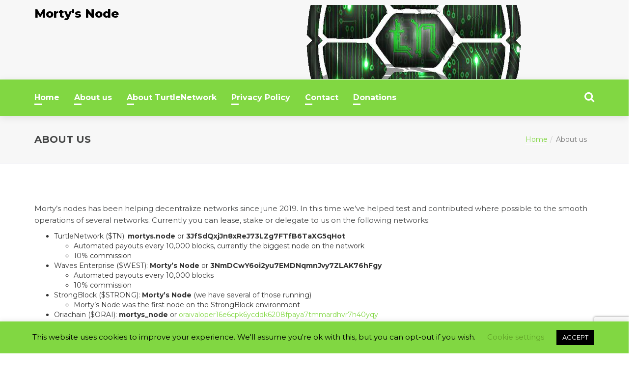

--- FILE ---
content_type: text/html; charset=UTF-8
request_url: https://www.mortysnode.nl/about-us/
body_size: 13254
content:
<!DOCTYPE html>
<html lang="en-US">

<head>
    <meta charset="UTF-8">
    <meta name="viewport" content="width=device-width, initial-scale=1">

    <title>About us &#8211; Morty&#039;s Node</title>
<meta name='robots' content='max-image-preview:large' />
<link rel='dns-prefetch' href='//fonts.googleapis.com' />
<link rel="alternate" type="application/rss+xml" title="Morty&#039;s Node &raquo; Feed" href="https://www.mortysnode.nl/feed/" />
<link rel="alternate" type="application/rss+xml" title="Morty&#039;s Node &raquo; Comments Feed" href="https://www.mortysnode.nl/comments/feed/" />
<link rel="alternate" title="oEmbed (JSON)" type="application/json+oembed" href="https://www.mortysnode.nl/wp-json/oembed/1.0/embed?url=https%3A%2F%2Fwww.mortysnode.nl%2Fabout-us%2F" />
<link rel="alternate" title="oEmbed (XML)" type="text/xml+oembed" href="https://www.mortysnode.nl/wp-json/oembed/1.0/embed?url=https%3A%2F%2Fwww.mortysnode.nl%2Fabout-us%2F&#038;format=xml" />
<style id='wp-img-auto-sizes-contain-inline-css' type='text/css'>
img:is([sizes=auto i],[sizes^="auto," i]){contain-intrinsic-size:3000px 1500px}
/*# sourceURL=wp-img-auto-sizes-contain-inline-css */
</style>
<style id='wp-emoji-styles-inline-css' type='text/css'>

	img.wp-smiley, img.emoji {
		display: inline !important;
		border: none !important;
		box-shadow: none !important;
		height: 1em !important;
		width: 1em !important;
		margin: 0 0.07em !important;
		vertical-align: -0.1em !important;
		background: none !important;
		padding: 0 !important;
	}
/*# sourceURL=wp-emoji-styles-inline-css */
</style>
<style id='wp-block-library-inline-css' type='text/css'>
:root{--wp-block-synced-color:#7a00df;--wp-block-synced-color--rgb:122,0,223;--wp-bound-block-color:var(--wp-block-synced-color);--wp-editor-canvas-background:#ddd;--wp-admin-theme-color:#007cba;--wp-admin-theme-color--rgb:0,124,186;--wp-admin-theme-color-darker-10:#006ba1;--wp-admin-theme-color-darker-10--rgb:0,107,160.5;--wp-admin-theme-color-darker-20:#005a87;--wp-admin-theme-color-darker-20--rgb:0,90,135;--wp-admin-border-width-focus:2px}@media (min-resolution:192dpi){:root{--wp-admin-border-width-focus:1.5px}}.wp-element-button{cursor:pointer}:root .has-very-light-gray-background-color{background-color:#eee}:root .has-very-dark-gray-background-color{background-color:#313131}:root .has-very-light-gray-color{color:#eee}:root .has-very-dark-gray-color{color:#313131}:root .has-vivid-green-cyan-to-vivid-cyan-blue-gradient-background{background:linear-gradient(135deg,#00d084,#0693e3)}:root .has-purple-crush-gradient-background{background:linear-gradient(135deg,#34e2e4,#4721fb 50%,#ab1dfe)}:root .has-hazy-dawn-gradient-background{background:linear-gradient(135deg,#faaca8,#dad0ec)}:root .has-subdued-olive-gradient-background{background:linear-gradient(135deg,#fafae1,#67a671)}:root .has-atomic-cream-gradient-background{background:linear-gradient(135deg,#fdd79a,#004a59)}:root .has-nightshade-gradient-background{background:linear-gradient(135deg,#330968,#31cdcf)}:root .has-midnight-gradient-background{background:linear-gradient(135deg,#020381,#2874fc)}:root{--wp--preset--font-size--normal:16px;--wp--preset--font-size--huge:42px}.has-regular-font-size{font-size:1em}.has-larger-font-size{font-size:2.625em}.has-normal-font-size{font-size:var(--wp--preset--font-size--normal)}.has-huge-font-size{font-size:var(--wp--preset--font-size--huge)}.has-text-align-center{text-align:center}.has-text-align-left{text-align:left}.has-text-align-right{text-align:right}.has-fit-text{white-space:nowrap!important}#end-resizable-editor-section{display:none}.aligncenter{clear:both}.items-justified-left{justify-content:flex-start}.items-justified-center{justify-content:center}.items-justified-right{justify-content:flex-end}.items-justified-space-between{justify-content:space-between}.screen-reader-text{border:0;clip-path:inset(50%);height:1px;margin:-1px;overflow:hidden;padding:0;position:absolute;width:1px;word-wrap:normal!important}.screen-reader-text:focus{background-color:#ddd;clip-path:none;color:#444;display:block;font-size:1em;height:auto;left:5px;line-height:normal;padding:15px 23px 14px;text-decoration:none;top:5px;width:auto;z-index:100000}html :where(.has-border-color){border-style:solid}html :where([style*=border-top-color]){border-top-style:solid}html :where([style*=border-right-color]){border-right-style:solid}html :where([style*=border-bottom-color]){border-bottom-style:solid}html :where([style*=border-left-color]){border-left-style:solid}html :where([style*=border-width]){border-style:solid}html :where([style*=border-top-width]){border-top-style:solid}html :where([style*=border-right-width]){border-right-style:solid}html :where([style*=border-bottom-width]){border-bottom-style:solid}html :where([style*=border-left-width]){border-left-style:solid}html :where(img[class*=wp-image-]){height:auto;max-width:100%}:where(figure){margin:0 0 1em}html :where(.is-position-sticky){--wp-admin--admin-bar--position-offset:var(--wp-admin--admin-bar--height,0px)}@media screen and (max-width:600px){html :where(.is-position-sticky){--wp-admin--admin-bar--position-offset:0px}}

/*# sourceURL=wp-block-library-inline-css */
</style><style id='wp-block-list-inline-css' type='text/css'>
ol,ul{box-sizing:border-box}:root :where(.wp-block-list.has-background){padding:1.25em 2.375em}
/*# sourceURL=https://www.mortysnode.nl/wp-includes/blocks/list/style.min.css */
</style>
<style id='wp-block-paragraph-inline-css' type='text/css'>
.is-small-text{font-size:.875em}.is-regular-text{font-size:1em}.is-large-text{font-size:2.25em}.is-larger-text{font-size:3em}.has-drop-cap:not(:focus):first-letter{float:left;font-size:8.4em;font-style:normal;font-weight:100;line-height:.68;margin:.05em .1em 0 0;text-transform:uppercase}body.rtl .has-drop-cap:not(:focus):first-letter{float:none;margin-left:.1em}p.has-drop-cap.has-background{overflow:hidden}:root :where(p.has-background){padding:1.25em 2.375em}:where(p.has-text-color:not(.has-link-color)) a{color:inherit}p.has-text-align-left[style*="writing-mode:vertical-lr"],p.has-text-align-right[style*="writing-mode:vertical-rl"]{rotate:180deg}
/*# sourceURL=https://www.mortysnode.nl/wp-includes/blocks/paragraph/style.min.css */
</style>
<style id='global-styles-inline-css' type='text/css'>
:root{--wp--preset--aspect-ratio--square: 1;--wp--preset--aspect-ratio--4-3: 4/3;--wp--preset--aspect-ratio--3-4: 3/4;--wp--preset--aspect-ratio--3-2: 3/2;--wp--preset--aspect-ratio--2-3: 2/3;--wp--preset--aspect-ratio--16-9: 16/9;--wp--preset--aspect-ratio--9-16: 9/16;--wp--preset--color--black: #000000;--wp--preset--color--cyan-bluish-gray: #abb8c3;--wp--preset--color--white: #ffffff;--wp--preset--color--pale-pink: #f78da7;--wp--preset--color--vivid-red: #cf2e2e;--wp--preset--color--luminous-vivid-orange: #ff6900;--wp--preset--color--luminous-vivid-amber: #fcb900;--wp--preset--color--light-green-cyan: #7bdcb5;--wp--preset--color--vivid-green-cyan: #00d084;--wp--preset--color--pale-cyan-blue: #8ed1fc;--wp--preset--color--vivid-cyan-blue: #0693e3;--wp--preset--color--vivid-purple: #9b51e0;--wp--preset--gradient--vivid-cyan-blue-to-vivid-purple: linear-gradient(135deg,rgb(6,147,227) 0%,rgb(155,81,224) 100%);--wp--preset--gradient--light-green-cyan-to-vivid-green-cyan: linear-gradient(135deg,rgb(122,220,180) 0%,rgb(0,208,130) 100%);--wp--preset--gradient--luminous-vivid-amber-to-luminous-vivid-orange: linear-gradient(135deg,rgb(252,185,0) 0%,rgb(255,105,0) 100%);--wp--preset--gradient--luminous-vivid-orange-to-vivid-red: linear-gradient(135deg,rgb(255,105,0) 0%,rgb(207,46,46) 100%);--wp--preset--gradient--very-light-gray-to-cyan-bluish-gray: linear-gradient(135deg,rgb(238,238,238) 0%,rgb(169,184,195) 100%);--wp--preset--gradient--cool-to-warm-spectrum: linear-gradient(135deg,rgb(74,234,220) 0%,rgb(151,120,209) 20%,rgb(207,42,186) 40%,rgb(238,44,130) 60%,rgb(251,105,98) 80%,rgb(254,248,76) 100%);--wp--preset--gradient--blush-light-purple: linear-gradient(135deg,rgb(255,206,236) 0%,rgb(152,150,240) 100%);--wp--preset--gradient--blush-bordeaux: linear-gradient(135deg,rgb(254,205,165) 0%,rgb(254,45,45) 50%,rgb(107,0,62) 100%);--wp--preset--gradient--luminous-dusk: linear-gradient(135deg,rgb(255,203,112) 0%,rgb(199,81,192) 50%,rgb(65,88,208) 100%);--wp--preset--gradient--pale-ocean: linear-gradient(135deg,rgb(255,245,203) 0%,rgb(182,227,212) 50%,rgb(51,167,181) 100%);--wp--preset--gradient--electric-grass: linear-gradient(135deg,rgb(202,248,128) 0%,rgb(113,206,126) 100%);--wp--preset--gradient--midnight: linear-gradient(135deg,rgb(2,3,129) 0%,rgb(40,116,252) 100%);--wp--preset--font-size--small: 13px;--wp--preset--font-size--medium: 20px;--wp--preset--font-size--large: 36px;--wp--preset--font-size--x-large: 42px;--wp--preset--spacing--20: 0.44rem;--wp--preset--spacing--30: 0.67rem;--wp--preset--spacing--40: 1rem;--wp--preset--spacing--50: 1.5rem;--wp--preset--spacing--60: 2.25rem;--wp--preset--spacing--70: 3.38rem;--wp--preset--spacing--80: 5.06rem;--wp--preset--shadow--natural: 6px 6px 9px rgba(0, 0, 0, 0.2);--wp--preset--shadow--deep: 12px 12px 50px rgba(0, 0, 0, 0.4);--wp--preset--shadow--sharp: 6px 6px 0px rgba(0, 0, 0, 0.2);--wp--preset--shadow--outlined: 6px 6px 0px -3px rgb(255, 255, 255), 6px 6px rgb(0, 0, 0);--wp--preset--shadow--crisp: 6px 6px 0px rgb(0, 0, 0);}:where(.is-layout-flex){gap: 0.5em;}:where(.is-layout-grid){gap: 0.5em;}body .is-layout-flex{display: flex;}.is-layout-flex{flex-wrap: wrap;align-items: center;}.is-layout-flex > :is(*, div){margin: 0;}body .is-layout-grid{display: grid;}.is-layout-grid > :is(*, div){margin: 0;}:where(.wp-block-columns.is-layout-flex){gap: 2em;}:where(.wp-block-columns.is-layout-grid){gap: 2em;}:where(.wp-block-post-template.is-layout-flex){gap: 1.25em;}:where(.wp-block-post-template.is-layout-grid){gap: 1.25em;}.has-black-color{color: var(--wp--preset--color--black) !important;}.has-cyan-bluish-gray-color{color: var(--wp--preset--color--cyan-bluish-gray) !important;}.has-white-color{color: var(--wp--preset--color--white) !important;}.has-pale-pink-color{color: var(--wp--preset--color--pale-pink) !important;}.has-vivid-red-color{color: var(--wp--preset--color--vivid-red) !important;}.has-luminous-vivid-orange-color{color: var(--wp--preset--color--luminous-vivid-orange) !important;}.has-luminous-vivid-amber-color{color: var(--wp--preset--color--luminous-vivid-amber) !important;}.has-light-green-cyan-color{color: var(--wp--preset--color--light-green-cyan) !important;}.has-vivid-green-cyan-color{color: var(--wp--preset--color--vivid-green-cyan) !important;}.has-pale-cyan-blue-color{color: var(--wp--preset--color--pale-cyan-blue) !important;}.has-vivid-cyan-blue-color{color: var(--wp--preset--color--vivid-cyan-blue) !important;}.has-vivid-purple-color{color: var(--wp--preset--color--vivid-purple) !important;}.has-black-background-color{background-color: var(--wp--preset--color--black) !important;}.has-cyan-bluish-gray-background-color{background-color: var(--wp--preset--color--cyan-bluish-gray) !important;}.has-white-background-color{background-color: var(--wp--preset--color--white) !important;}.has-pale-pink-background-color{background-color: var(--wp--preset--color--pale-pink) !important;}.has-vivid-red-background-color{background-color: var(--wp--preset--color--vivid-red) !important;}.has-luminous-vivid-orange-background-color{background-color: var(--wp--preset--color--luminous-vivid-orange) !important;}.has-luminous-vivid-amber-background-color{background-color: var(--wp--preset--color--luminous-vivid-amber) !important;}.has-light-green-cyan-background-color{background-color: var(--wp--preset--color--light-green-cyan) !important;}.has-vivid-green-cyan-background-color{background-color: var(--wp--preset--color--vivid-green-cyan) !important;}.has-pale-cyan-blue-background-color{background-color: var(--wp--preset--color--pale-cyan-blue) !important;}.has-vivid-cyan-blue-background-color{background-color: var(--wp--preset--color--vivid-cyan-blue) !important;}.has-vivid-purple-background-color{background-color: var(--wp--preset--color--vivid-purple) !important;}.has-black-border-color{border-color: var(--wp--preset--color--black) !important;}.has-cyan-bluish-gray-border-color{border-color: var(--wp--preset--color--cyan-bluish-gray) !important;}.has-white-border-color{border-color: var(--wp--preset--color--white) !important;}.has-pale-pink-border-color{border-color: var(--wp--preset--color--pale-pink) !important;}.has-vivid-red-border-color{border-color: var(--wp--preset--color--vivid-red) !important;}.has-luminous-vivid-orange-border-color{border-color: var(--wp--preset--color--luminous-vivid-orange) !important;}.has-luminous-vivid-amber-border-color{border-color: var(--wp--preset--color--luminous-vivid-amber) !important;}.has-light-green-cyan-border-color{border-color: var(--wp--preset--color--light-green-cyan) !important;}.has-vivid-green-cyan-border-color{border-color: var(--wp--preset--color--vivid-green-cyan) !important;}.has-pale-cyan-blue-border-color{border-color: var(--wp--preset--color--pale-cyan-blue) !important;}.has-vivid-cyan-blue-border-color{border-color: var(--wp--preset--color--vivid-cyan-blue) !important;}.has-vivid-purple-border-color{border-color: var(--wp--preset--color--vivid-purple) !important;}.has-vivid-cyan-blue-to-vivid-purple-gradient-background{background: var(--wp--preset--gradient--vivid-cyan-blue-to-vivid-purple) !important;}.has-light-green-cyan-to-vivid-green-cyan-gradient-background{background: var(--wp--preset--gradient--light-green-cyan-to-vivid-green-cyan) !important;}.has-luminous-vivid-amber-to-luminous-vivid-orange-gradient-background{background: var(--wp--preset--gradient--luminous-vivid-amber-to-luminous-vivid-orange) !important;}.has-luminous-vivid-orange-to-vivid-red-gradient-background{background: var(--wp--preset--gradient--luminous-vivid-orange-to-vivid-red) !important;}.has-very-light-gray-to-cyan-bluish-gray-gradient-background{background: var(--wp--preset--gradient--very-light-gray-to-cyan-bluish-gray) !important;}.has-cool-to-warm-spectrum-gradient-background{background: var(--wp--preset--gradient--cool-to-warm-spectrum) !important;}.has-blush-light-purple-gradient-background{background: var(--wp--preset--gradient--blush-light-purple) !important;}.has-blush-bordeaux-gradient-background{background: var(--wp--preset--gradient--blush-bordeaux) !important;}.has-luminous-dusk-gradient-background{background: var(--wp--preset--gradient--luminous-dusk) !important;}.has-pale-ocean-gradient-background{background: var(--wp--preset--gradient--pale-ocean) !important;}.has-electric-grass-gradient-background{background: var(--wp--preset--gradient--electric-grass) !important;}.has-midnight-gradient-background{background: var(--wp--preset--gradient--midnight) !important;}.has-small-font-size{font-size: var(--wp--preset--font-size--small) !important;}.has-medium-font-size{font-size: var(--wp--preset--font-size--medium) !important;}.has-large-font-size{font-size: var(--wp--preset--font-size--large) !important;}.has-x-large-font-size{font-size: var(--wp--preset--font-size--x-large) !important;}
/*# sourceURL=global-styles-inline-css */
</style>

<style id='classic-theme-styles-inline-css' type='text/css'>
/*! This file is auto-generated */
.wp-block-button__link{color:#fff;background-color:#32373c;border-radius:9999px;box-shadow:none;text-decoration:none;padding:calc(.667em + 2px) calc(1.333em + 2px);font-size:1.125em}.wp-block-file__button{background:#32373c;color:#fff;text-decoration:none}
/*# sourceURL=/wp-includes/css/classic-themes.min.css */
</style>
<link rel='stylesheet' id='contact-form-7-css' href='https://www.mortysnode.nl/wp-content/plugins/contact-form-7/includes/css/styles.css?ver=6.1.4' type='text/css' media='all' />
<link rel='stylesheet' id='cookie-law-info-css' href='https://www.mortysnode.nl/wp-content/plugins/cookie-law-info/legacy/public/css/cookie-law-info-public.css?ver=3.3.9.1' type='text/css' media='all' />
<link rel='stylesheet' id='cookie-law-info-gdpr-css' href='https://www.mortysnode.nl/wp-content/plugins/cookie-law-info/legacy/public/css/cookie-law-info-gdpr.css?ver=3.3.9.1' type='text/css' media='all' />
<link rel='stylesheet' id='font-awesome-css' href='https://www.mortysnode.nl/wp-content/themes/cryptoblog/css/font-awesome.min.css?ver=6.9' type='text/css' media='all' />
<link rel='stylesheet' id='bootstrap-css' href='https://www.mortysnode.nl/wp-content/themes/cryptoblog/css/bootstrap.min.css?ver=6.9' type='text/css' media='all' />
<link rel='stylesheet' id='cryptoblog-media-screens-css' href='https://www.mortysnode.nl/wp-content/themes/cryptoblog/css/media-screens.css?ver=6.9' type='text/css' media='all' />
<link rel='stylesheet' id='jquery-owl-carousel-css' href='https://www.mortysnode.nl/wp-content/themes/cryptoblog/css/jquery.owl.carousel.css?ver=6.9' type='text/css' media='all' />
<link rel='stylesheet' id='animate-css' href='https://www.mortysnode.nl/wp-content/themes/cryptoblog/css/animate.css?ver=6.9' type='text/css' media='all' />
<link rel='stylesheet' id='cryptoblog-style-css' href='https://www.mortysnode.nl/wp-content/themes/cryptoblog/css/styles.css?ver=6.9' type='text/css' media='all' />
<link rel='stylesheet' id='cryptoblog-mt-style-css' href='https://www.mortysnode.nl/wp-content/themes/cryptoblog/style.css?ver=6.9' type='text/css' media='all' />
<style id='cryptoblog-mt-style-inline-css' type='text/css'>
.breadcrumb a::after {
    	        	  content: "/";
    	    	}
    	    	body{
    		        background: #ffffff;
    	    	}
        		.logo img,
    			.navbar-header .logo img {
    				max-width: 230px;
    			}
    		    ::selection{
    		        color: #ffffff;
    		        background: #81d742;
    		    }
    		    ::-moz-selection { /* Code for Firefox */
    		        color: #ffffff;
    		        background: #81d742;
    		    }

    		    a{
    		        color: #81d742;
    		    }
    		    a:focus,
    		    a:visited,
    		    a:hover{
    		        color: #174cea;
    		    }

    		    /*------------------------------------------------------------------
    		        COLOR
    		    ------------------------------------------------------------------*/
    		    a, 
    		    a:hover, 
    		    a:focus,
    		    .mt_listing--tax-type,
    		    span.amount,
    		    .widget_popular_recent_tabs .nav-tabs li.active a,
    		    .widget_archive li:hover,
    		    .widget_archive li a:hover,
    		    .widget_categories .cat-item:hover,
    		    .widget_categories li a:hover,
    		    .pricing-table.recomended .button.solid-button, 
    		    .pricing-table .table-content:hover .button.solid-button,
    		    .pricing-table.Recommended .button.solid-button, 
    		    .pricing-table.recommended .button.solid-button, 
    		    #sync2 .owl-item.synced .post_slider_title,
    		    #sync2 .owl-item:hover .post_slider_title,
    		    #sync2 .owl-item:active .post_slider_title,
    		    .pricing-table.recomended .button.solid-button, 
    		    .pricing-table .table-content:hover .button.solid-button,
    		    .testimonial-author,
    		    .testimonials-container blockquote::before,
    		    .testimonials-container blockquote::after,
    		    .post-author > a,
    		    h2 span,
    		    label.error,
    		    .author-name,
    		    .prev-next-post a:hover,
    		    .prev-text,
    		    .wpb_button.btn-filled:hover,
    		    .next-text,
    		    .social ul li a:hover i,
    		    .wpcf7-form span.wpcf7-not-valid-tip,
    		    .text-dark .statistics .stats-head *,
    		    .wpb_button.btn-filled,
    		    footer ul.menu li.menu-item a:hover,
    		    .widget_meta a:hover,
    		    .widget_pages a:hover,
    		    .blogloop-v1 .post-name a:hover,
    		    .blogloop-v2 .post-name a:hover,
    		    .blogloop-v3 .post-name a:hover,
    		    .blogloop-v4 .post-name a:hover,
    		    .blogloop-v5 .post-name a:hover,
    			.post-category-comment-date span a:hover,
    			.post-category-comment-date span:hover,
    			.list-view .post-details .post-category-comment-date i:hover,
    			.list-view .post-details .post-category-comment-date a:hover,
    		    .simple_sermon_content_top h4,
    		    .page_404_v1 h1,
    		    .mt_listings--single-main-pic .post-name > a,
    		    .widget_recent_comments li:hover a,
    		    .list-view .post-details .post-name a:hover,
    		    .blogloop-v5 .post-details .post-sticky-label i,
    		    header.header2 .header-info-group .header_text_title strong,
    		    .widget_recent_entries_with_thumbnail li:hover a,
    		    .widget_recent_entries li a:hover,
    		    .blogloop-v1 .post-details .post-sticky-label i,
    		    .blogloop-v2 .post-details .post-sticky-label i,
    		    .blogloop-v3 .post-details .post-sticky-label i,
    		    .blogloop-v4 .post-details .post-sticky-label i,
    		    .blogloop-v5 .post-details .post-sticky-label i,
                .mt_listing--price-day.mt_listing--price .mt_listing_price,
                .mt_listing--price-day.mt_listing--price .mt_listing_currency,
                .mt_listing--price-day.mt_listing--price .mt_listing_per,
    		    .error-404.not-found h1,
    		    .header-info-group i,     
    		    .action-expand::after,
                .posts_carousel_single__body h5:hover,
                .posts_carousel_single__body_recent h5:hover,
    		    .list-view .post-details .post-excerpt .more-link:hover,
    		    .header4 header .right-side-social-actions .social-links a:hover i,
    		    #navbar .menu-item.selected > a, #navbar .menu-item:hover > a,
    		    .sidebar-content .widget_nav_menu li a:hover{
    		        color: #81d742;
    		    }


    		    /* NAVIGATION */
    		    .navstyle-v8.header3 #navbar .menu > .menu-item.current-menu-item > a, 
    		    .navstyle-v8.header3 #navbar .menu > .menu-item:hover > a,
    		    .navstyle-v1.header3 #navbar .menu > .menu-item:hover > a,
    		    .navstyle-v1.header2 #navbar .menu > .menu-item:hover > a,
    		    #navbar ul.sub-menu li a:hover,
    		    .navstyle-v4 #navbar .menu > .menu-item.current-menu-item > a,
    		    .navstyle-v4 #navbar .menu > .menu-item:hover > a,
    		    .navstyle-v3 #navbar .menu > .menu-item.current-menu-item > a, 
    		    .navstyle-v3 #navbar .menu > .menu-item:hover > a,
    		    .navstyle-v3 #navbar .menu > .menu-item > a::before, 
    			.navstyle-v3 #navbar .menu > .menu-item > a::after,
    			.navstyle-v2 #navbar .menu > .menu-item.current-menu-item > a,
    			.navstyle-v2 #navbar .menu > .menu-item:hover > a,
    		    #navbar .menu-item.selected > a, #navbar .menu-item:hover > a{
    		        color: #81d742;
    			}
    			.nav-submenu-style1 #navbar .sub-menu .menu-item.selected > a, 
    			.nav-submenu-style1 #navbar .sub-menu .menu-item:hover > a,
    			.navstyle-v2.header3 #navbar .menu > .menu-item > a::before,
    			.navstyle-v2.header3 #navbar .menu > .menu-item > a::after,
    			.navstyle-v8 #navbar .menu > .menu-item > a::before,
    			.navstyle-v7 #navbar .menu > .menu-item .sub-menu > .menu-item > a:hover,
    			.navstyle-v7 #navbar .menu > .menu-item.current_page_item > a,
    			.navstyle-v7 #navbar .menu > .menu-item.current-menu-item > a,
    			.navstyle-v7 #navbar .menu > .menu-item:hover > a,
    			.navstyle-v6 #navbar .menu > .menu-item.current_page_item > a,
    			.navstyle-v6 #navbar .menu > .menu-item.current-menu-item > a,
    			.navstyle-v6 #navbar .menu > .menu-item:hover > a,
    			.navstyle-v5 #navbar .menu > .menu-item.current_page_item > a, 
    			.navstyle-v5 #navbar .menu > .menu-item.current-menu-item > a,
    			.navstyle-v5 #navbar .menu > .menu-item:hover > a,
    			.navstyle-v2 #navbar .menu > .menu-item > a::before, 
    			.navstyle-v2 #navbar .menu > .menu-item > a::after{
    				background: #ffffff;
    			}


    			/* Color Dark / Hovers */
    			.related-posts .post-name:hover a{
    				color: #174cea;
    			}

    		    /*------------------------------------------------------------------
    		        BACKGROUND + BACKGROUND-COLOR
    		    ------------------------------------------------------------------*/
    		    .tagcloud > a:hover,
    		    .cryptoblog-icon-search,
    		    .wpb_button::after,
    		    .rotate45,
    		    .latest-posts .post-date-day,
    		    .latest-posts h3, 
    		    .latest-tweets h3, 
    		    .latest-videos h3,
    		    .button.solid-button, 
    		    button.vc_btn,
    		    .pricing-table.recomended .table-content, 
    		    .pricing-table .table-content:hover,
    		    .pricing-table.Recommended .table-content, 
    		    .pricing-table.recommended .table-content, 
    		    .pricing-table.recomended .table-content, 
    		    .pricing-table .table-content:hover,
    		    .block-triangle,
    		    .owl-theme .owl-controls .owl-page span,
    		    body .vc_btn.vc_btn-blue, 
    		    body a.vc_btn.vc_btn-blue, 
    		    body button.vc_btn.vc_btn-blue,
    		    .pagination .page-numbers.current,
    		    .pagination .page-numbers:hover,
    		    #subscribe > button[type='submit'],
    		    .social-sharer > li:hover,
    		    .prev-next-post a:hover .rotate45,
    		    .masonry_banner.default-skin,
    		    .form-submit input,
    		    .member-header::before, 
    		    .member-header::after,
    		    .member-footer .social::before, 
    		    .member-footer .social::after,
    		    .subscribe > button[type='submit'],
    		    .no-results input[type='submit'],
    		    h3#reply-title::after,
    		    .newspaper-info,
    		    .categories_shortcode .owl-controls .owl-buttons i:hover,
    		    .widget-title:after,
    		    h2.heading-bottom:after,
    		    .single .content-car-heading:after,
    		    .wpb_content_element .wpb_accordion_wrapper .wpb_accordion_header.ui-state-active,
    		    #primary .main-content ul li:not(.rotate45)::before,
    		    .wpcf7-form .wpcf7-submit,
    		    ul.ecs-event-list li span,
    		    #contact_form2 .solid-button.button,
    		    .navbar-default .navbar-toggle .icon-bar,
    		    .details-container > div.details-item .amount, .details-container > div.details-item ins,
    		    .cryptoblog-search .search-submit,
    		    .pricing-table.recommended .table-content .title-pricing,
    		    .pricing-table .table-content:hover .title-pricing,
    		    .pricing-table.recommended .button.solid-button,
    		    #navbar ul.sub-menu li a:hover,
    		    .blogloop-v5 .absolute-date-badge span,
    		    .post-category-date a[rel="tag"],
    		    .cryptoblog_preloader_holder,
    		    #navbar .mt-icon-list-item:hover,
    		    .mt_listing--single-gallery.mt_listing--featured-single-gallery:hover,
    		    footer .mc4wp-form-fields input[type="submit"],
    		    .cryptoblog-pagination.pagination .page-numbers.current,
    		    .pricing-table .table-content:hover .button.solid-button,
    		    footer .footer-top .menu .menu-item a::before,
    		    .mt-car-search .submit .form-control,
    		    .blogloop-v4.list-view .post-date,
    		    header .top-header,
    		    .navbar-toggle .icon-bar,               
    		    .back-to-top,
                .posts_carousel_single__body span.post-tags,
                .posts_carousel_single__body_recent span.post-tags,
                .mt_listing--single-price-inner,
                input.wpcf7-form-control.wpcf7-submit,
    		    .post-password-form input[type="submit"],
    		    .search-form input[type="submit"],
                .btn-404-return,
    		    .post-password-form input[type='submit'] {
    		        background: #81d742;
    		    }
    		    .cryptoblog-search.cryptoblog-search-open .cryptoblog-icon-search, 
    		    .no-js .cryptoblog-search .cryptoblog-icon-search,
    		    .cryptoblog-icon-search:hover,
    		    .latest-posts .post-date-month,
    		    .button.solid-button:hover,
    		    body .vc_btn.vc_btn-blue:hover, 
    		    body a.vc_btn.vc_btn-blue:hover, 
    		    .post-category-date a[rel="tag"]:hover,
    		    .single-post-tags > a:hover,
    		    body button.vc_btn.vc_btn-blue:hover,
    		    .blogloop-v5 .absolute-date-badge span:hover,
    		    .mt-car-search .submit .form-control:hover,
    		    #contact_form2 .solid-button.button:hover,
    		    .subscribe > button[type='submit']:hover,
    		    footer .mc4wp-form-fields input[type="submit"]:hover,
    		    .no-results.not-found .search-submit:hover,
    		    .no-results input[type='submit']:hover,
    		    ul.ecs-event-list li span:hover,
    		    .pricing-table.recommended .table-content .price_circle,
    		    .pricing-table .table-content:hover .price_circle,
    		    #modal-search-form .modal-content input.search-input,
    		    .wpcf7-form .wpcf7-submit:hover,
    		    .form-submit input:hover,
    		    .blogloop-v4.list-view .post-date a:hover,
                .posts_carousel_single__body span.post-tags:hover,
                .posts_carousel_single__body_recent span.post-tags:hover,
    		    .pricing-table.recommended .button.solid-button:hover,
    		    .search-form input[type="submit"]:hover,
    		    .cryptoblog-pagination.pagination .page-numbers.current:hover,
    		    .error-return-home.text-center > a:hover,
    		    .pricing-table .table-content:hover .button.solid-button:hover,
                input.wpcf7-form-control.wpcf7-submit:hover,
    		    .post-password-form input[type="submit"]:hover,
                .btn-404-return:hover,
    		    .navbar-toggle .navbar-toggle:hover .icon-bar,
    		    .back-to-top:hover,
    		    .post-password-form input[type='submit']:hover {
    		        background: #174cea;
    		    }
    		    .tagcloud > a:hover{
    		        background: #174cea !important;
    		    }
                .hover-components .component a:hover,
    		    .flickr_badge_image a::after,
    		    .thumbnail-overlay,
    		    .portfolio-hover,
    		    .pastor-image-content .details-holder,
    		    .item-description .holder-top,
    		    blockquote::before {
    		        background: rgba(155, 89, 182, 0.7);
    		    }

    		    /*------------------------------------------------------------------
    		        BORDER-COLOR
    		    ------------------------------------------------------------------*/
    		    .comment-form input, 
    		    .comment-form textarea,
    		    .author-bio,
    		    blockquote,
    		    .widget_popular_recent_tabs .nav-tabs > li.active,
    		    body .left-border, 
    		    body .right-border,
    		    body .member-header,
    		    body .member-footer .social,
    		    body .button[type='submit'],
    		    .navbar ul li ul.sub-menu,
    		    .wpb_content_element .wpb_tabs_nav li.ui-tabs-active,
    		    #contact-us .form-control:focus,
    		    .sale_banner_holder:hover,
    		    .testimonial-img,
    		    .wpcf7-form input:focus, 
    		    .wpcf7-form textarea:focus,
    		    .navbar-default .navbar-toggle:hover, 
    		    .header_search_form,
    		    .list-view .post-details .post-excerpt .more-link:hover{
    		        border-color: #81d742;
    		    }

    		    header .navbar-toggle,
    		    .navbar-default .navbar-toggle{
    		        border: 3px solid #81d742;
    		    }

                .navstyle-v2.header2 #navbar .menu > .menu-item > a{
                    color:#ffffff !important;
                }
                .header2 #cryptoblog-main-head {
                    background:#81d742 !important;
                }
                header > .logo-infos {
                            background-image: url(http://remove-header);
                          }
/*# sourceURL=cryptoblog-mt-style-inline-css */
</style>
<link rel='stylesheet' id='cryptoblog-blogloops-style-css' href='https://www.mortysnode.nl/wp-content/themes/cryptoblog/css/styles-module-blogloops.css?ver=6.9' type='text/css' media='all' />
<link rel='stylesheet' id='cryptoblog-navigations-style-css' href='https://www.mortysnode.nl/wp-content/themes/cryptoblog/css/styles-module-navigations.css?ver=6.9' type='text/css' media='all' />
<link rel='stylesheet' id='cryptoblog-header-style-css' href='https://www.mortysnode.nl/wp-content/themes/cryptoblog/css/styles-headers.css?ver=6.9' type='text/css' media='all' />
<link rel='stylesheet' id='cryptoblog-footer-style-css' href='https://www.mortysnode.nl/wp-content/themes/cryptoblog/css/styles-footer.css?ver=6.9' type='text/css' media='all' />
<link rel='stylesheet' id='loaders-css' href='https://www.mortysnode.nl/wp-content/themes/cryptoblog/css/loaders.css?ver=6.9' type='text/css' media='all' />
<link rel='stylesheet' id='simple-line-icons-css' href='https://www.mortysnode.nl/wp-content/themes/cryptoblog/css/simple-line-icons.css?ver=6.9' type='text/css' media='all' />
<link rel='stylesheet' id='montserrat-css' href='//fonts.googleapis.com/css?family=Montserrat%3A400%2C400i%2C600%2C700%2C800&#038;subset=latin-ext&#038;ver=6.9' type='text/css' media='all' />
<link rel='stylesheet' id='slb_core-css' href='https://www.mortysnode.nl/wp-content/plugins/simple-lightbox/client/css/app.css?ver=2.9.4' type='text/css' media='all' />
<link rel='stylesheet' id='tablepress-default-css' href='https://www.mortysnode.nl/wp-content/plugins/tablepress/css/build/default.css?ver=3.2.6' type='text/css' media='all' />
<link rel='stylesheet' id='cp-base-css' href='https://www.mortysnode.nl/wp-content/plugins/cryptocurrency-prices/css/cp_base.css?ver=6.9' type='text/css' media='all' />
<link rel='stylesheet' id='cp-light-css' href='https://www.mortysnode.nl/wp-content/plugins/cryptocurrency-prices/css/cp_light.css?ver=6.9' type='text/css' media='all' />
<script type="text/javascript" src="https://www.mortysnode.nl/wp-includes/js/jquery/jquery.min.js?ver=3.7.1" id="jquery-core-js"></script>
<script type="text/javascript" src="https://www.mortysnode.nl/wp-includes/js/jquery/jquery-migrate.min.js?ver=3.4.1" id="jquery-migrate-js"></script>
<script type="text/javascript" id="cookie-law-info-js-extra">
/* <![CDATA[ */
var Cli_Data = {"nn_cookie_ids":[],"cookielist":[],"non_necessary_cookies":[],"ccpaEnabled":"","ccpaRegionBased":"","ccpaBarEnabled":"","strictlyEnabled":["necessary","obligatoire"],"ccpaType":"gdpr","js_blocking":"","custom_integration":"","triggerDomRefresh":"","secure_cookies":""};
var cli_cookiebar_settings = {"animate_speed_hide":"500","animate_speed_show":"500","background":"#81d742","border":"#b1a6a6c2","border_on":"","button_1_button_colour":"#000","button_1_button_hover":"#000000","button_1_link_colour":"#fff","button_1_as_button":"1","button_1_new_win":"","button_2_button_colour":"#333","button_2_button_hover":"#292929","button_2_link_colour":"#444","button_2_as_button":"","button_2_hidebar":"","button_3_button_colour":"#000","button_3_button_hover":"#000000","button_3_link_colour":"#fff","button_3_as_button":"1","button_3_new_win":"","button_4_button_colour":"#000","button_4_button_hover":"#000000","button_4_link_colour":"#62a329","button_4_as_button":"","button_7_button_colour":"#61a229","button_7_button_hover":"#4e8221","button_7_link_colour":"#fff","button_7_as_button":"1","button_7_new_win":"","font_family":"inherit","header_fix":"","notify_animate_hide":"1","notify_animate_show":"","notify_div_id":"#cookie-law-info-bar","notify_position_horizontal":"right","notify_position_vertical":"bottom","scroll_close":"","scroll_close_reload":"","accept_close_reload":"","reject_close_reload":"","showagain_tab":"1","showagain_background":"#fff","showagain_border":"#000","showagain_div_id":"#cookie-law-info-again","showagain_x_position":"100px","text":"#000","show_once_yn":"","show_once":"10000","logging_on":"","as_popup":"","popup_overlay":"1","bar_heading_text":"","cookie_bar_as":"banner","popup_showagain_position":"bottom-right","widget_position":"left"};
var log_object = {"ajax_url":"https://www.mortysnode.nl/wp-admin/admin-ajax.php"};
//# sourceURL=cookie-law-info-js-extra
/* ]]> */
</script>
<script type="text/javascript" src="https://www.mortysnode.nl/wp-content/plugins/cookie-law-info/legacy/public/js/cookie-law-info-public.js?ver=3.3.9.1" id="cookie-law-info-js"></script>
<link rel="https://api.w.org/" href="https://www.mortysnode.nl/wp-json/" /><link rel="alternate" title="JSON" type="application/json" href="https://www.mortysnode.nl/wp-json/wp/v2/pages/21" /><link rel="EditURI" type="application/rsd+xml" title="RSD" href="https://www.mortysnode.nl/xmlrpc.php?rsd" />
<meta name="generator" content="WordPress 6.9" />
<link rel="canonical" href="https://www.mortysnode.nl/about-us/" />
<link rel='shortlink' href='https://www.mortysnode.nl/?p=21' />
<link rel="icon" href="https://www.mortysnode.nl/wp-content/uploads/2020/11/cropped-photo_2020-11-01_20-32-41-32x32.jpg" sizes="32x32" />
<link rel="icon" href="https://www.mortysnode.nl/wp-content/uploads/2020/11/cropped-photo_2020-11-01_20-32-41-192x192.jpg" sizes="192x192" />
<link rel="apple-touch-icon" href="https://www.mortysnode.nl/wp-content/uploads/2020/11/cropped-photo_2020-11-01_20-32-41-180x180.jpg" />
<meta name="msapplication-TileImage" content="https://www.mortysnode.nl/wp-content/uploads/2020/11/cropped-photo_2020-11-01_20-32-41-270x270.jpg" />
</head>

<body class="wp-singular page-template-default page page-id-21 wp-theme-cryptoblog nav-submenu-style1 widgets_v1 navstyle-v8 header2">

    <div class="cryptoblog_preloader_holder"><div class="bitwallet_preloader v8_ball_pulse_rise">
                        <div class="loaders">
                            <div class="loader">
                                <div class="loader-inner ball-pulse-rise">
                                    <div></div>
                                    <div></div>
                                    <div></div>
                                    <div></div>
                                    <div></div>
                                </div>
                            </div>
                        </div>
                    </div></div>
        <!-- Fixed Search Form -->
    <div class="fixed-search-overlay">
        <!-- Close Sidebar Menu + Close Overlay -->
        <i class="icon-close icons"></i>
        <!-- INSIDE SEARCH OVERLAY -->
        <div class="fixed-search-inside">
            <div class="cryptoblog-search">
                <form role="search" method="get" class="search-form" action="https://www.mortysnode.nl/">
				<label>
					<span class="screen-reader-text">Search for:</span>
					<input type="search" class="search-field" placeholder="Search &hellip;" value="" name="s" />
				</label>
				<input type="submit" class="search-submit" value="Search" />
			</form>            </div>
        </div>
    </div>


        <!-- Fixed Sidebar Overlay -->
    <div class="fixed-sidebar-menu-overlay"></div>
    <!-- Fixed Sidebar Menu -->
    <div class="relative fixed-sidebar-menu-holder header7">
        <div class="fixed-sidebar-menu">
            <!-- Close Sidebar Menu + Close Overlay -->
            <i class="icon-close icons"></i>
            <!-- Sidebar Menu Holder -->
            <div class="header7 sidebar-content">
                <!-- RIGHT SIDE -->
                <div class="left-side">

                                    <h1 class="logo no-logo">
                      <a href="https://www.mortysnode.nl">
                        Morty&#039;s Node                      </a>
                    </h1>
                
                </div>
            </div>
        </div>
    </div>


    <!-- PAGE #page -->
    <div id="page" class="hfeed site">
        <header class="header2">
  <div class="logo-infos">
    <div class="row">
      <!-- BOTTOM BAR -->
      <div class="container">
        <div class="row">

          <!-- LOGO -->
          <div class="navbar-header col-md-3 col-sm-4">
            <!-- NAVIGATION BURGER MENU -->
            <button type="button" class="navbar-toggle collapsed" data-toggle="collapse" data-target="#navbar" aria-expanded="false" aria-controls="navbar">
                <span class="sr-only"></span>
                <span class="icon-bar"></span>
                <span class="icon-bar"></span>
                <span class="icon-bar"></span>
            </button>

                          <h1 class="logo no-logo">
                <a href="https://www.mortysnode.nl">
                  Morty&#039;s Node                </a>
              </h1>
            
            <div class="clearfix"></div>
                      </div>

          <div class="col-md-9 col-sm-8">
            <div class="header-infos header-light-holder text-right">
              <img alt="ad-image" src="https://www.mortysnode.nl/wp-content/themes/cryptoblog/images/728x90.png">
            </div>
          </div>
        </div>
      </div>
    </div>
  </div>



  <!-- BOTTOM BAR -->
  <nav class="navbar navbar-default" id="cryptoblog-main-head">
    <div class="container">
      <div class="row">
        <!-- NAV MENU -->
        <div id="navbar" class="navbar-collapse collapse col-md-9 col-sm-9">
          <ul class="menu nav navbar-nav pull-left nav-effect nav-menu">
            <li id="menu-item-15" class="menu-item menu-item-type-custom menu-item-object-custom menu-item-home menu-item-15"><a href="http://www.mortysnode.nl/">Home</a></li>
<li id="menu-item-25" class="menu-item menu-item-type-post_type menu-item-object-page current-menu-item page_item page-item-21 current_page_item menu-item-25"><a href="https://www.mortysnode.nl/about-us/" aria-current="page">About us</a></li>
<li id="menu-item-35" class="menu-item menu-item-type-post_type menu-item-object-page menu-item-35"><a href="https://www.mortysnode.nl/about-turtlenetwork/">About TurtleNetwork</a></li>
<li id="menu-item-29" class="menu-item menu-item-type-post_type menu-item-object-page menu-item-privacy-policy menu-item-29"><a rel="privacy-policy" href="https://www.mortysnode.nl/privacy-policy/">Privacy Policy</a></li>
<li id="menu-item-108" class="menu-item menu-item-type-post_type menu-item-object-page menu-item-108"><a href="https://www.mortysnode.nl/contact/">Contact</a></li>
<li id="menu-item-112" class="menu-item menu-item-type-post_type menu-item-object-page menu-item-112"><a href="https://www.mortysnode.nl/donations/">Donations</a></li>
          </ul>
        </div>
        <div class="col-md-3 col-sm-3 right-side-social-actions">
          <!-- ACTIONS BUTTONS GROUP -->
          <div class="pull-right actions-group">
            <!-- SEARCH ICON -->
            <a href="#" class="mt-search-icon">
              <i class="fa fa-search" aria-hidden="true"></i>
            </a>
          </div>
        </div>

      </div>
    </div>
  </nav>
</header>
    <!-- HEADER TITLE BREADCRUBS SECTION -->
    <div class="header-title-breadcrumb relative"><div class="header-title-breadcrumb-overlay text-center">
                            <div class="container">
                                <div class="row">
                                    <div class="col-md-6 col-sm-6 col-xs-6 text-left"><h1>About us</h1></div>
                                    <div class="col-md-6 col-sm-6 col-xs-6">
                                        <ol class="breadcrumb text-right"><li><a href="https://www.mortysnode.nl/">Home</a></li> <li class="active">About us</li></ol>                    
                                    </div>
                                </div>
                            </div>
                        </div></div><div class="clearfix"></div>
    <!-- Page content -->
    <div id="primary" class="high-padding content-area no-sidebar">
        <!-- <div class=""> -->
        <div class="container">
            <div class="row">
                <main id="main" class="col-md-12 site-main main-content">
                    
                        
<article id="post-21" class="post-21 page type-page status-publish hentry">

	<div class="entry-content">
		
<p>Morty&#8217;s nodes has been helping decentralize networks since june 2019. In this time we&#8217;ve helped test and contributed where possible to the smooth operations of several networks. Currently you can lease, stake or delegate to us on the following networks:</p>



<ul class="wp-block-list"><li>TurtleNetwork ($TN): <strong>mortys.node</strong> or <strong>3JfSdQxjJn8xReJ73LZg7FTfB6TaXG5qHot</strong><ul><li>Automated payouts every 10,000 blocks, currently the biggest node on the network</li><li>10% commission</li></ul></li><li>Waves Enterprise ($WEST): <strong>Morty&#8217;s Node</strong> or <strong>3NmDCwY6oi2yu7EMDNqmnJvy7ZLAK76hFgy</strong><ul><li>Automated payouts every 10,000 blocks</li><li>10% commission</li></ul></li><li>StrongBlock ($STRONG): <strong>Morty&#8217;s Node</strong> (we have several of those running)<ul><li>Morty&#8217;s Node was the first node on the StrongBlock environment</li></ul></li><li>Oriachain ($ORAI): <strong>mortys_node</strong> or <a rel="noreferrer noopener" href="https://scan.orai.io/validators/oraivaloper16e6cpk6ycddk6208fpaya7tmmardhvr7h40yqy" data-type="URL" data-id="https://scan.orai.io/validators/oraivaloper16e6cpk6ycddk6208fpaya7tmmardhvr7h40yqy" target="_blank">oraivaloper16e6cpk6ycddk6208fpaya7tmmardhvr7h40yqy</a><ul><li>7% commission</li></ul></li><li>Sentinel ($DVPN): <strong>Mortys_Node</strong> or <a rel="noreferrer noopener" href="https://explorer.sentinel.co/validator/sentvaloper1v57vmu2w4tvc48acmqeqe3hkat6dk4v8enr0hc/delegate" data-type="URL" data-id="https://explorer.sentinel.co/validator/sentvaloper1v57vmu2w4tvc48acmqeqe3hkat6dk4v8enr0hc/delegate" target="_blank">sentvaloper1v57vmu2w4tvc48acmqeqe3hkat6dk4v8enr0hc</a><ul><li>2.5% commission</li></ul></li><li>Decentr ($DEC): <strong>mortys_node</strong><ul><li>Currently in Testnet</li></ul></li></ul>



<p>Contact us at: </p>



<ul class="wp-block-list"><li>twitter: <a href="https://twitter.com/MortysN" target="_blank" rel="noreferrer noopener">https://twitter.com/MortysN</a> </li><li>mail: <a href="mailto:info@mortysnode.nl">info@mortysnode.nl</a></li><li>telegram: <a href="https://t.me/rig0rm0rtis" target="_blank" rel="noreferrer noopener">https://t.me/rig0rm0rtis</a></li></ul>
			</div><!-- .entry-content -->

	</article><!-- #post-## -->
                        
                                    </main>
            </div>
        </div>
    </div>

    
    <!-- BACK TO TOP BUTTON -->
    <a class="back-to-top cryptoblog-is-visible cryptoblog-fade-out" href="#0">
        <i class="fa fa-long-arrow-up" aria-hidden="true"></i>
    </a>


    <!-- FOOTER -->
    <footer class="footer2">

        <!-- FOOTER TOP -->
        <div class="row footer-top">
            <div class="container">
            <div class="row"><div class="col-md-12 footer-row-1"><div class="row"><div class="col-md-3 sidebar-1"><h1 class="widget-title">Search</h1><p class="description"><div class="widget widget_search"><form role="search" method="get" class="search-form" action="https://www.mortysnode.nl/">
				<label>
					<span class="screen-reader-text">Search for:</span>
					<input type="search" class="search-field" placeholder="Search &hellip;" value="" name="s" />
				</label>
				<input type="submit" class="search-submit" value="Search" />
			</form></div></p></div><div class="col-md-3 sidebar-2"><h1 class="widget-title">Archives</h1><div class="widget widget_archive"><h2 class="widgettitle">Archives</h2>
			<ul>
					<li><a href='https://www.mortysnode.nl/2022/11/'>November 2022</a></li>
	<li><a href='https://www.mortysnode.nl/2021/10/'>October 2021</a></li>
	<li><a href='https://www.mortysnode.nl/2021/02/'>February 2021</a></li>
	<li><a href='https://www.mortysnode.nl/2020/12/'>December 2020</a></li>
	<li><a href='https://www.mortysnode.nl/2020/11/'>November 2020</a></li>
	<li><a href='https://www.mortysnode.nl/2020/10/'>October 2020</a></li>
	<li><a href='https://www.mortysnode.nl/2020/09/'>September 2020</a></li>
	<li><a href='https://www.mortysnode.nl/2020/08/'>August 2020</a></li>
	<li><a href='https://www.mortysnode.nl/2020/07/'>July 2020</a></li>
	<li><a href='https://www.mortysnode.nl/2020/06/'>June 2020</a></li>
	<li><a href='https://www.mortysnode.nl/2020/05/'>May 2020</a></li>
	<li><a href='https://www.mortysnode.nl/2020/04/'>April 2020</a></li>
	<li><a href='https://www.mortysnode.nl/2020/03/'>March 2020</a></li>
	<li><a href='https://www.mortysnode.nl/2020/02/'>February 2020</a></li>
	<li><a href='https://www.mortysnode.nl/2020/01/'>January 2020</a></li>
	<li><a href='https://www.mortysnode.nl/2019/12/'>December 2019</a></li>
	<li><a href='https://www.mortysnode.nl/2019/11/'>November 2019</a></li>
	<li><a href='https://www.mortysnode.nl/2019/10/'>October 2019</a></li>
	<li><a href='https://www.mortysnode.nl/2019/09/'>September 2019</a></li>
	<li><a href='https://www.mortysnode.nl/2019/08/'>August 2019</a></li>
	<li><a href='https://www.mortysnode.nl/2019/07/'>July 2019</a></li>
	<li><a href='https://www.mortysnode.nl/2019/06/'>June 2019</a></li>
			</ul>

			</div></div><div class="col-md-3 sidebar-3"><h1 class="widget-title"></h1></div><div class="col-md-3 sidebar-4"><h1 class="widget-title">Contact</h1><p class="social-email"><span>Email:</span> lease@mortysnode.nl</p><ul class="social-links"><li><a href="https://twitter.com/mortysn"><i class="fa fa-twitter"></i></a></li><li><a href="https://t.me/TurtleNetwork"><i class="fa fa-telegram"></i></a></li></ul></div></div></div></div>            </div>
        </div>

        <!-- FOOTER BOTTOM -->
        <div class="footer-div-parent">
            <div class="container footer">
                <div class="row">
                    <div class="col-md-12">
                    	<p class="copyright text-center">
                                                                                        Lease your $TN to us at: mortys.node or 3JfSdQxjJn8xReJ73LZg7FTfB6TaXG5qHot -                                 
                                <a target="_blank" href="http://media-advertising.co.uk/cryptoblog/">CryptoBlog </a> developed by Media Advertising                                                    </p>
                    </div>
                </div>
            </div>
        </div>
    </footer>
</div>



<script type="speculationrules">
{"prefetch":[{"source":"document","where":{"and":[{"href_matches":"/*"},{"not":{"href_matches":["/wp-*.php","/wp-admin/*","/wp-content/uploads/*","/wp-content/*","/wp-content/plugins/*","/wp-content/themes/cryptoblog/*","/*\\?(.+)"]}},{"not":{"selector_matches":"a[rel~=\"nofollow\"]"}},{"not":{"selector_matches":".no-prefetch, .no-prefetch a"}}]},"eagerness":"conservative"}]}
</script>
<!--googleoff: all--><div id="cookie-law-info-bar" data-nosnippet="true"><span>This website uses cookies to improve your experience. We'll assume you're ok with this, but you can opt-out if you wish. <a role='button' class="cli_settings_button" style="margin:5px 20px 5px 20px">Cookie settings</a><a role='button' data-cli_action="accept" id="cookie_action_close_header" class="medium cli-plugin-button cli-plugin-main-button cookie_action_close_header cli_action_button wt-cli-accept-btn" style="margin:5px">ACCEPT</a></span></div><div id="cookie-law-info-again" data-nosnippet="true"><span id="cookie_hdr_showagain">Privacy &amp; Cookies Policy</span></div><div class="cli-modal" data-nosnippet="true" id="cliSettingsPopup" tabindex="-1" role="dialog" aria-labelledby="cliSettingsPopup" aria-hidden="true">
  <div class="cli-modal-dialog" role="document">
	<div class="cli-modal-content cli-bar-popup">
		  <button type="button" class="cli-modal-close" id="cliModalClose">
			<svg class="" viewBox="0 0 24 24"><path d="M19 6.41l-1.41-1.41-5.59 5.59-5.59-5.59-1.41 1.41 5.59 5.59-5.59 5.59 1.41 1.41 5.59-5.59 5.59 5.59 1.41-1.41-5.59-5.59z"></path><path d="M0 0h24v24h-24z" fill="none"></path></svg>
			<span class="wt-cli-sr-only">Close</span>
		  </button>
		  <div class="cli-modal-body">
			<div class="cli-container-fluid cli-tab-container">
	<div class="cli-row">
		<div class="cli-col-12 cli-align-items-stretch cli-px-0">
			<div class="cli-privacy-overview">
				<h4>Privacy Overview</h4>				<div class="cli-privacy-content">
					<div class="cli-privacy-content-text">This website uses cookies to improve your experience while you navigate through the website. Out of these cookies, the cookies that are categorized as necessary are stored on your browser as they are as essential for the working of basic functionalities of the website. We also use third-party cookies that help us analyze and understand how you use this website. These cookies will be stored in your browser only with your consent. You also have the option to opt-out of these cookies. But opting out of some of these cookies may have an effect on your browsing experience.</div>
				</div>
				<a class="cli-privacy-readmore" aria-label="Show more" role="button" data-readmore-text="Show more" data-readless-text="Show less"></a>			</div>
		</div>
		<div class="cli-col-12 cli-align-items-stretch cli-px-0 cli-tab-section-container">
												<div class="cli-tab-section">
						<div class="cli-tab-header">
							<a role="button" tabindex="0" class="cli-nav-link cli-settings-mobile" data-target="necessary" data-toggle="cli-toggle-tab">
								Necessary							</a>
															<div class="wt-cli-necessary-checkbox">
									<input type="checkbox" class="cli-user-preference-checkbox"  id="wt-cli-checkbox-necessary" data-id="checkbox-necessary" checked="checked"  />
									<label class="form-check-label" for="wt-cli-checkbox-necessary">Necessary</label>
								</div>
								<span class="cli-necessary-caption">Always Enabled</span>
													</div>
						<div class="cli-tab-content">
							<div class="cli-tab-pane cli-fade" data-id="necessary">
								<div class="wt-cli-cookie-description">
									Necessary cookies are absolutely essential for the website to function properly. This category only includes cookies that ensures basic functionalities and security features of the website. These cookies do not store any personal information.								</div>
							</div>
						</div>
					</div>
																		</div>
	</div>
</div>
		  </div>
		  <div class="cli-modal-footer">
			<div class="wt-cli-element cli-container-fluid cli-tab-container">
				<div class="cli-row">
					<div class="cli-col-12 cli-align-items-stretch cli-px-0">
						<div class="cli-tab-footer wt-cli-privacy-overview-actions">
						
															<a id="wt-cli-privacy-save-btn" role="button" tabindex="0" data-cli-action="accept" class="wt-cli-privacy-btn cli_setting_save_button wt-cli-privacy-accept-btn cli-btn">SAVE &amp; ACCEPT</a>
													</div>
						
					</div>
				</div>
			</div>
		</div>
	</div>
  </div>
</div>
<div class="cli-modal-backdrop cli-fade cli-settings-overlay"></div>
<div class="cli-modal-backdrop cli-fade cli-popupbar-overlay"></div>
<!--googleon: all--><script type="text/javascript" src="https://www.mortysnode.nl/wp-includes/js/dist/hooks.min.js?ver=dd5603f07f9220ed27f1" id="wp-hooks-js"></script>
<script type="text/javascript" src="https://www.mortysnode.nl/wp-includes/js/dist/i18n.min.js?ver=c26c3dc7bed366793375" id="wp-i18n-js"></script>
<script type="text/javascript" id="wp-i18n-js-after">
/* <![CDATA[ */
wp.i18n.setLocaleData( { 'text direction\u0004ltr': [ 'ltr' ] } );
//# sourceURL=wp-i18n-js-after
/* ]]> */
</script>
<script type="text/javascript" src="https://www.mortysnode.nl/wp-content/plugins/contact-form-7/includes/swv/js/index.js?ver=6.1.4" id="swv-js"></script>
<script type="text/javascript" id="contact-form-7-js-before">
/* <![CDATA[ */
var wpcf7 = {
    "api": {
        "root": "https:\/\/www.mortysnode.nl\/wp-json\/",
        "namespace": "contact-form-7\/v1"
    },
    "cached": 1
};
//# sourceURL=contact-form-7-js-before
/* ]]> */
</script>
<script type="text/javascript" src="https://www.mortysnode.nl/wp-content/plugins/contact-form-7/includes/js/index.js?ver=6.1.4" id="contact-form-7-js"></script>
<script type="text/javascript" src="https://www.mortysnode.nl/wp-content/themes/cryptoblog/js/modernizr.custom.min.js?ver=2.6.2" id="modernizr-custom-js"></script>
<script type="text/javascript" src="https://www.mortysnode.nl/wp-content/themes/cryptoblog/js/classie.js?ver=1.0.0" id="classie-js"></script>
<script type="text/javascript" src="https://www.mortysnode.nl/wp-content/themes/cryptoblog/js/jquery.sticky.js?ver=1.0.0" id="jquery-sticky-js"></script>
<script type="text/javascript" src="https://www.mortysnode.nl/wp-content/themes/cryptoblog/js/jquery.owl.carousel.min.js?ver=1.0.0" id="jquery-owl-carousel-js"></script>
<script type="text/javascript" src="https://www.mortysnode.nl/wp-content/themes/cryptoblog/js/modernizr.viewport.min.js?ver=2.6.2" id="modernizr-viewport-js"></script>
<script type="text/javascript" src="https://www.mortysnode.nl/wp-content/themes/cryptoblog/js/bootstrap.min.js?ver=3.3.1" id="bootstrap-js"></script>
<script type="text/javascript" src="https://www.mortysnode.nl/wp-content/themes/cryptoblog/js/loaders.css.js?ver=1.0.0" id="loaders-js"></script>
<script type="text/javascript" src="https://www.mortysnode.nl/wp-content/themes/cryptoblog/js/cryptoblog-custom.js?ver=1.0.0" id="cryptoblog-custom-js-js"></script>
<script type="text/javascript" src="https://www.google.com/recaptcha/api.js?render=6Lchv6sUAAAAAMKiDm4nuu0EoRyfNovAlCFZttc3&amp;ver=3.0" id="google-recaptcha-js"></script>
<script type="text/javascript" src="https://www.mortysnode.nl/wp-includes/js/dist/vendor/wp-polyfill.min.js?ver=3.15.0" id="wp-polyfill-js"></script>
<script type="text/javascript" id="wpcf7-recaptcha-js-before">
/* <![CDATA[ */
var wpcf7_recaptcha = {
    "sitekey": "6Lchv6sUAAAAAMKiDm4nuu0EoRyfNovAlCFZttc3",
    "actions": {
        "homepage": "homepage",
        "contactform": "contactform"
    }
};
//# sourceURL=wpcf7-recaptcha-js-before
/* ]]> */
</script>
<script type="text/javascript" src="https://www.mortysnode.nl/wp-content/plugins/contact-form-7/modules/recaptcha/index.js?ver=6.1.4" id="wpcf7-recaptcha-js"></script>
<script id="wp-emoji-settings" type="application/json">
{"baseUrl":"https://s.w.org/images/core/emoji/17.0.2/72x72/","ext":".png","svgUrl":"https://s.w.org/images/core/emoji/17.0.2/svg/","svgExt":".svg","source":{"concatemoji":"https://www.mortysnode.nl/wp-includes/js/wp-emoji-release.min.js?ver=6.9"}}
</script>
<script type="module">
/* <![CDATA[ */
/*! This file is auto-generated */
const a=JSON.parse(document.getElementById("wp-emoji-settings").textContent),o=(window._wpemojiSettings=a,"wpEmojiSettingsSupports"),s=["flag","emoji"];function i(e){try{var t={supportTests:e,timestamp:(new Date).valueOf()};sessionStorage.setItem(o,JSON.stringify(t))}catch(e){}}function c(e,t,n){e.clearRect(0,0,e.canvas.width,e.canvas.height),e.fillText(t,0,0);t=new Uint32Array(e.getImageData(0,0,e.canvas.width,e.canvas.height).data);e.clearRect(0,0,e.canvas.width,e.canvas.height),e.fillText(n,0,0);const a=new Uint32Array(e.getImageData(0,0,e.canvas.width,e.canvas.height).data);return t.every((e,t)=>e===a[t])}function p(e,t){e.clearRect(0,0,e.canvas.width,e.canvas.height),e.fillText(t,0,0);var n=e.getImageData(16,16,1,1);for(let e=0;e<n.data.length;e++)if(0!==n.data[e])return!1;return!0}function u(e,t,n,a){switch(t){case"flag":return n(e,"\ud83c\udff3\ufe0f\u200d\u26a7\ufe0f","\ud83c\udff3\ufe0f\u200b\u26a7\ufe0f")?!1:!n(e,"\ud83c\udde8\ud83c\uddf6","\ud83c\udde8\u200b\ud83c\uddf6")&&!n(e,"\ud83c\udff4\udb40\udc67\udb40\udc62\udb40\udc65\udb40\udc6e\udb40\udc67\udb40\udc7f","\ud83c\udff4\u200b\udb40\udc67\u200b\udb40\udc62\u200b\udb40\udc65\u200b\udb40\udc6e\u200b\udb40\udc67\u200b\udb40\udc7f");case"emoji":return!a(e,"\ud83e\u1fac8")}return!1}function f(e,t,n,a){let r;const o=(r="undefined"!=typeof WorkerGlobalScope&&self instanceof WorkerGlobalScope?new OffscreenCanvas(300,150):document.createElement("canvas")).getContext("2d",{willReadFrequently:!0}),s=(o.textBaseline="top",o.font="600 32px Arial",{});return e.forEach(e=>{s[e]=t(o,e,n,a)}),s}function r(e){var t=document.createElement("script");t.src=e,t.defer=!0,document.head.appendChild(t)}a.supports={everything:!0,everythingExceptFlag:!0},new Promise(t=>{let n=function(){try{var e=JSON.parse(sessionStorage.getItem(o));if("object"==typeof e&&"number"==typeof e.timestamp&&(new Date).valueOf()<e.timestamp+604800&&"object"==typeof e.supportTests)return e.supportTests}catch(e){}return null}();if(!n){if("undefined"!=typeof Worker&&"undefined"!=typeof OffscreenCanvas&&"undefined"!=typeof URL&&URL.createObjectURL&&"undefined"!=typeof Blob)try{var e="postMessage("+f.toString()+"("+[JSON.stringify(s),u.toString(),c.toString(),p.toString()].join(",")+"));",a=new Blob([e],{type:"text/javascript"});const r=new Worker(URL.createObjectURL(a),{name:"wpTestEmojiSupports"});return void(r.onmessage=e=>{i(n=e.data),r.terminate(),t(n)})}catch(e){}i(n=f(s,u,c,p))}t(n)}).then(e=>{for(const n in e)a.supports[n]=e[n],a.supports.everything=a.supports.everything&&a.supports[n],"flag"!==n&&(a.supports.everythingExceptFlag=a.supports.everythingExceptFlag&&a.supports[n]);var t;a.supports.everythingExceptFlag=a.supports.everythingExceptFlag&&!a.supports.flag,a.supports.everything||((t=a.source||{}).concatemoji?r(t.concatemoji):t.wpemoji&&t.twemoji&&(r(t.twemoji),r(t.wpemoji)))});
//# sourceURL=https://www.mortysnode.nl/wp-includes/js/wp-emoji-loader.min.js
/* ]]> */
</script>
<script type="text/javascript" id="slb_context">/* <![CDATA[ */if ( !!window.jQuery ) {(function($){$(document).ready(function(){if ( !!window.SLB ) { {$.extend(SLB, {"context":["public","user_guest"]});} }})})(jQuery);}/* ]]> */</script>
</body>
</html><!-- WP Super Cache is installed but broken. The constant WPCACHEHOME must be set in the file wp-config.php and point at the WP Super Cache plugin directory. -->

--- FILE ---
content_type: text/html; charset=utf-8
request_url: https://www.google.com/recaptcha/api2/anchor?ar=1&k=6Lchv6sUAAAAAMKiDm4nuu0EoRyfNovAlCFZttc3&co=aHR0cHM6Ly93d3cubW9ydHlzbm9kZS5ubDo0NDM.&hl=en&v=N67nZn4AqZkNcbeMu4prBgzg&size=invisible&anchor-ms=20000&execute-ms=30000&cb=aockoyxb4ohr
body_size: 48471
content:
<!DOCTYPE HTML><html dir="ltr" lang="en"><head><meta http-equiv="Content-Type" content="text/html; charset=UTF-8">
<meta http-equiv="X-UA-Compatible" content="IE=edge">
<title>reCAPTCHA</title>
<style type="text/css">
/* cyrillic-ext */
@font-face {
  font-family: 'Roboto';
  font-style: normal;
  font-weight: 400;
  font-stretch: 100%;
  src: url(//fonts.gstatic.com/s/roboto/v48/KFO7CnqEu92Fr1ME7kSn66aGLdTylUAMa3GUBHMdazTgWw.woff2) format('woff2');
  unicode-range: U+0460-052F, U+1C80-1C8A, U+20B4, U+2DE0-2DFF, U+A640-A69F, U+FE2E-FE2F;
}
/* cyrillic */
@font-face {
  font-family: 'Roboto';
  font-style: normal;
  font-weight: 400;
  font-stretch: 100%;
  src: url(//fonts.gstatic.com/s/roboto/v48/KFO7CnqEu92Fr1ME7kSn66aGLdTylUAMa3iUBHMdazTgWw.woff2) format('woff2');
  unicode-range: U+0301, U+0400-045F, U+0490-0491, U+04B0-04B1, U+2116;
}
/* greek-ext */
@font-face {
  font-family: 'Roboto';
  font-style: normal;
  font-weight: 400;
  font-stretch: 100%;
  src: url(//fonts.gstatic.com/s/roboto/v48/KFO7CnqEu92Fr1ME7kSn66aGLdTylUAMa3CUBHMdazTgWw.woff2) format('woff2');
  unicode-range: U+1F00-1FFF;
}
/* greek */
@font-face {
  font-family: 'Roboto';
  font-style: normal;
  font-weight: 400;
  font-stretch: 100%;
  src: url(//fonts.gstatic.com/s/roboto/v48/KFO7CnqEu92Fr1ME7kSn66aGLdTylUAMa3-UBHMdazTgWw.woff2) format('woff2');
  unicode-range: U+0370-0377, U+037A-037F, U+0384-038A, U+038C, U+038E-03A1, U+03A3-03FF;
}
/* math */
@font-face {
  font-family: 'Roboto';
  font-style: normal;
  font-weight: 400;
  font-stretch: 100%;
  src: url(//fonts.gstatic.com/s/roboto/v48/KFO7CnqEu92Fr1ME7kSn66aGLdTylUAMawCUBHMdazTgWw.woff2) format('woff2');
  unicode-range: U+0302-0303, U+0305, U+0307-0308, U+0310, U+0312, U+0315, U+031A, U+0326-0327, U+032C, U+032F-0330, U+0332-0333, U+0338, U+033A, U+0346, U+034D, U+0391-03A1, U+03A3-03A9, U+03B1-03C9, U+03D1, U+03D5-03D6, U+03F0-03F1, U+03F4-03F5, U+2016-2017, U+2034-2038, U+203C, U+2040, U+2043, U+2047, U+2050, U+2057, U+205F, U+2070-2071, U+2074-208E, U+2090-209C, U+20D0-20DC, U+20E1, U+20E5-20EF, U+2100-2112, U+2114-2115, U+2117-2121, U+2123-214F, U+2190, U+2192, U+2194-21AE, U+21B0-21E5, U+21F1-21F2, U+21F4-2211, U+2213-2214, U+2216-22FF, U+2308-230B, U+2310, U+2319, U+231C-2321, U+2336-237A, U+237C, U+2395, U+239B-23B7, U+23D0, U+23DC-23E1, U+2474-2475, U+25AF, U+25B3, U+25B7, U+25BD, U+25C1, U+25CA, U+25CC, U+25FB, U+266D-266F, U+27C0-27FF, U+2900-2AFF, U+2B0E-2B11, U+2B30-2B4C, U+2BFE, U+3030, U+FF5B, U+FF5D, U+1D400-1D7FF, U+1EE00-1EEFF;
}
/* symbols */
@font-face {
  font-family: 'Roboto';
  font-style: normal;
  font-weight: 400;
  font-stretch: 100%;
  src: url(//fonts.gstatic.com/s/roboto/v48/KFO7CnqEu92Fr1ME7kSn66aGLdTylUAMaxKUBHMdazTgWw.woff2) format('woff2');
  unicode-range: U+0001-000C, U+000E-001F, U+007F-009F, U+20DD-20E0, U+20E2-20E4, U+2150-218F, U+2190, U+2192, U+2194-2199, U+21AF, U+21E6-21F0, U+21F3, U+2218-2219, U+2299, U+22C4-22C6, U+2300-243F, U+2440-244A, U+2460-24FF, U+25A0-27BF, U+2800-28FF, U+2921-2922, U+2981, U+29BF, U+29EB, U+2B00-2BFF, U+4DC0-4DFF, U+FFF9-FFFB, U+10140-1018E, U+10190-1019C, U+101A0, U+101D0-101FD, U+102E0-102FB, U+10E60-10E7E, U+1D2C0-1D2D3, U+1D2E0-1D37F, U+1F000-1F0FF, U+1F100-1F1AD, U+1F1E6-1F1FF, U+1F30D-1F30F, U+1F315, U+1F31C, U+1F31E, U+1F320-1F32C, U+1F336, U+1F378, U+1F37D, U+1F382, U+1F393-1F39F, U+1F3A7-1F3A8, U+1F3AC-1F3AF, U+1F3C2, U+1F3C4-1F3C6, U+1F3CA-1F3CE, U+1F3D4-1F3E0, U+1F3ED, U+1F3F1-1F3F3, U+1F3F5-1F3F7, U+1F408, U+1F415, U+1F41F, U+1F426, U+1F43F, U+1F441-1F442, U+1F444, U+1F446-1F449, U+1F44C-1F44E, U+1F453, U+1F46A, U+1F47D, U+1F4A3, U+1F4B0, U+1F4B3, U+1F4B9, U+1F4BB, U+1F4BF, U+1F4C8-1F4CB, U+1F4D6, U+1F4DA, U+1F4DF, U+1F4E3-1F4E6, U+1F4EA-1F4ED, U+1F4F7, U+1F4F9-1F4FB, U+1F4FD-1F4FE, U+1F503, U+1F507-1F50B, U+1F50D, U+1F512-1F513, U+1F53E-1F54A, U+1F54F-1F5FA, U+1F610, U+1F650-1F67F, U+1F687, U+1F68D, U+1F691, U+1F694, U+1F698, U+1F6AD, U+1F6B2, U+1F6B9-1F6BA, U+1F6BC, U+1F6C6-1F6CF, U+1F6D3-1F6D7, U+1F6E0-1F6EA, U+1F6F0-1F6F3, U+1F6F7-1F6FC, U+1F700-1F7FF, U+1F800-1F80B, U+1F810-1F847, U+1F850-1F859, U+1F860-1F887, U+1F890-1F8AD, U+1F8B0-1F8BB, U+1F8C0-1F8C1, U+1F900-1F90B, U+1F93B, U+1F946, U+1F984, U+1F996, U+1F9E9, U+1FA00-1FA6F, U+1FA70-1FA7C, U+1FA80-1FA89, U+1FA8F-1FAC6, U+1FACE-1FADC, U+1FADF-1FAE9, U+1FAF0-1FAF8, U+1FB00-1FBFF;
}
/* vietnamese */
@font-face {
  font-family: 'Roboto';
  font-style: normal;
  font-weight: 400;
  font-stretch: 100%;
  src: url(//fonts.gstatic.com/s/roboto/v48/KFO7CnqEu92Fr1ME7kSn66aGLdTylUAMa3OUBHMdazTgWw.woff2) format('woff2');
  unicode-range: U+0102-0103, U+0110-0111, U+0128-0129, U+0168-0169, U+01A0-01A1, U+01AF-01B0, U+0300-0301, U+0303-0304, U+0308-0309, U+0323, U+0329, U+1EA0-1EF9, U+20AB;
}
/* latin-ext */
@font-face {
  font-family: 'Roboto';
  font-style: normal;
  font-weight: 400;
  font-stretch: 100%;
  src: url(//fonts.gstatic.com/s/roboto/v48/KFO7CnqEu92Fr1ME7kSn66aGLdTylUAMa3KUBHMdazTgWw.woff2) format('woff2');
  unicode-range: U+0100-02BA, U+02BD-02C5, U+02C7-02CC, U+02CE-02D7, U+02DD-02FF, U+0304, U+0308, U+0329, U+1D00-1DBF, U+1E00-1E9F, U+1EF2-1EFF, U+2020, U+20A0-20AB, U+20AD-20C0, U+2113, U+2C60-2C7F, U+A720-A7FF;
}
/* latin */
@font-face {
  font-family: 'Roboto';
  font-style: normal;
  font-weight: 400;
  font-stretch: 100%;
  src: url(//fonts.gstatic.com/s/roboto/v48/KFO7CnqEu92Fr1ME7kSn66aGLdTylUAMa3yUBHMdazQ.woff2) format('woff2');
  unicode-range: U+0000-00FF, U+0131, U+0152-0153, U+02BB-02BC, U+02C6, U+02DA, U+02DC, U+0304, U+0308, U+0329, U+2000-206F, U+20AC, U+2122, U+2191, U+2193, U+2212, U+2215, U+FEFF, U+FFFD;
}
/* cyrillic-ext */
@font-face {
  font-family: 'Roboto';
  font-style: normal;
  font-weight: 500;
  font-stretch: 100%;
  src: url(//fonts.gstatic.com/s/roboto/v48/KFO7CnqEu92Fr1ME7kSn66aGLdTylUAMa3GUBHMdazTgWw.woff2) format('woff2');
  unicode-range: U+0460-052F, U+1C80-1C8A, U+20B4, U+2DE0-2DFF, U+A640-A69F, U+FE2E-FE2F;
}
/* cyrillic */
@font-face {
  font-family: 'Roboto';
  font-style: normal;
  font-weight: 500;
  font-stretch: 100%;
  src: url(//fonts.gstatic.com/s/roboto/v48/KFO7CnqEu92Fr1ME7kSn66aGLdTylUAMa3iUBHMdazTgWw.woff2) format('woff2');
  unicode-range: U+0301, U+0400-045F, U+0490-0491, U+04B0-04B1, U+2116;
}
/* greek-ext */
@font-face {
  font-family: 'Roboto';
  font-style: normal;
  font-weight: 500;
  font-stretch: 100%;
  src: url(//fonts.gstatic.com/s/roboto/v48/KFO7CnqEu92Fr1ME7kSn66aGLdTylUAMa3CUBHMdazTgWw.woff2) format('woff2');
  unicode-range: U+1F00-1FFF;
}
/* greek */
@font-face {
  font-family: 'Roboto';
  font-style: normal;
  font-weight: 500;
  font-stretch: 100%;
  src: url(//fonts.gstatic.com/s/roboto/v48/KFO7CnqEu92Fr1ME7kSn66aGLdTylUAMa3-UBHMdazTgWw.woff2) format('woff2');
  unicode-range: U+0370-0377, U+037A-037F, U+0384-038A, U+038C, U+038E-03A1, U+03A3-03FF;
}
/* math */
@font-face {
  font-family: 'Roboto';
  font-style: normal;
  font-weight: 500;
  font-stretch: 100%;
  src: url(//fonts.gstatic.com/s/roboto/v48/KFO7CnqEu92Fr1ME7kSn66aGLdTylUAMawCUBHMdazTgWw.woff2) format('woff2');
  unicode-range: U+0302-0303, U+0305, U+0307-0308, U+0310, U+0312, U+0315, U+031A, U+0326-0327, U+032C, U+032F-0330, U+0332-0333, U+0338, U+033A, U+0346, U+034D, U+0391-03A1, U+03A3-03A9, U+03B1-03C9, U+03D1, U+03D5-03D6, U+03F0-03F1, U+03F4-03F5, U+2016-2017, U+2034-2038, U+203C, U+2040, U+2043, U+2047, U+2050, U+2057, U+205F, U+2070-2071, U+2074-208E, U+2090-209C, U+20D0-20DC, U+20E1, U+20E5-20EF, U+2100-2112, U+2114-2115, U+2117-2121, U+2123-214F, U+2190, U+2192, U+2194-21AE, U+21B0-21E5, U+21F1-21F2, U+21F4-2211, U+2213-2214, U+2216-22FF, U+2308-230B, U+2310, U+2319, U+231C-2321, U+2336-237A, U+237C, U+2395, U+239B-23B7, U+23D0, U+23DC-23E1, U+2474-2475, U+25AF, U+25B3, U+25B7, U+25BD, U+25C1, U+25CA, U+25CC, U+25FB, U+266D-266F, U+27C0-27FF, U+2900-2AFF, U+2B0E-2B11, U+2B30-2B4C, U+2BFE, U+3030, U+FF5B, U+FF5D, U+1D400-1D7FF, U+1EE00-1EEFF;
}
/* symbols */
@font-face {
  font-family: 'Roboto';
  font-style: normal;
  font-weight: 500;
  font-stretch: 100%;
  src: url(//fonts.gstatic.com/s/roboto/v48/KFO7CnqEu92Fr1ME7kSn66aGLdTylUAMaxKUBHMdazTgWw.woff2) format('woff2');
  unicode-range: U+0001-000C, U+000E-001F, U+007F-009F, U+20DD-20E0, U+20E2-20E4, U+2150-218F, U+2190, U+2192, U+2194-2199, U+21AF, U+21E6-21F0, U+21F3, U+2218-2219, U+2299, U+22C4-22C6, U+2300-243F, U+2440-244A, U+2460-24FF, U+25A0-27BF, U+2800-28FF, U+2921-2922, U+2981, U+29BF, U+29EB, U+2B00-2BFF, U+4DC0-4DFF, U+FFF9-FFFB, U+10140-1018E, U+10190-1019C, U+101A0, U+101D0-101FD, U+102E0-102FB, U+10E60-10E7E, U+1D2C0-1D2D3, U+1D2E0-1D37F, U+1F000-1F0FF, U+1F100-1F1AD, U+1F1E6-1F1FF, U+1F30D-1F30F, U+1F315, U+1F31C, U+1F31E, U+1F320-1F32C, U+1F336, U+1F378, U+1F37D, U+1F382, U+1F393-1F39F, U+1F3A7-1F3A8, U+1F3AC-1F3AF, U+1F3C2, U+1F3C4-1F3C6, U+1F3CA-1F3CE, U+1F3D4-1F3E0, U+1F3ED, U+1F3F1-1F3F3, U+1F3F5-1F3F7, U+1F408, U+1F415, U+1F41F, U+1F426, U+1F43F, U+1F441-1F442, U+1F444, U+1F446-1F449, U+1F44C-1F44E, U+1F453, U+1F46A, U+1F47D, U+1F4A3, U+1F4B0, U+1F4B3, U+1F4B9, U+1F4BB, U+1F4BF, U+1F4C8-1F4CB, U+1F4D6, U+1F4DA, U+1F4DF, U+1F4E3-1F4E6, U+1F4EA-1F4ED, U+1F4F7, U+1F4F9-1F4FB, U+1F4FD-1F4FE, U+1F503, U+1F507-1F50B, U+1F50D, U+1F512-1F513, U+1F53E-1F54A, U+1F54F-1F5FA, U+1F610, U+1F650-1F67F, U+1F687, U+1F68D, U+1F691, U+1F694, U+1F698, U+1F6AD, U+1F6B2, U+1F6B9-1F6BA, U+1F6BC, U+1F6C6-1F6CF, U+1F6D3-1F6D7, U+1F6E0-1F6EA, U+1F6F0-1F6F3, U+1F6F7-1F6FC, U+1F700-1F7FF, U+1F800-1F80B, U+1F810-1F847, U+1F850-1F859, U+1F860-1F887, U+1F890-1F8AD, U+1F8B0-1F8BB, U+1F8C0-1F8C1, U+1F900-1F90B, U+1F93B, U+1F946, U+1F984, U+1F996, U+1F9E9, U+1FA00-1FA6F, U+1FA70-1FA7C, U+1FA80-1FA89, U+1FA8F-1FAC6, U+1FACE-1FADC, U+1FADF-1FAE9, U+1FAF0-1FAF8, U+1FB00-1FBFF;
}
/* vietnamese */
@font-face {
  font-family: 'Roboto';
  font-style: normal;
  font-weight: 500;
  font-stretch: 100%;
  src: url(//fonts.gstatic.com/s/roboto/v48/KFO7CnqEu92Fr1ME7kSn66aGLdTylUAMa3OUBHMdazTgWw.woff2) format('woff2');
  unicode-range: U+0102-0103, U+0110-0111, U+0128-0129, U+0168-0169, U+01A0-01A1, U+01AF-01B0, U+0300-0301, U+0303-0304, U+0308-0309, U+0323, U+0329, U+1EA0-1EF9, U+20AB;
}
/* latin-ext */
@font-face {
  font-family: 'Roboto';
  font-style: normal;
  font-weight: 500;
  font-stretch: 100%;
  src: url(//fonts.gstatic.com/s/roboto/v48/KFO7CnqEu92Fr1ME7kSn66aGLdTylUAMa3KUBHMdazTgWw.woff2) format('woff2');
  unicode-range: U+0100-02BA, U+02BD-02C5, U+02C7-02CC, U+02CE-02D7, U+02DD-02FF, U+0304, U+0308, U+0329, U+1D00-1DBF, U+1E00-1E9F, U+1EF2-1EFF, U+2020, U+20A0-20AB, U+20AD-20C0, U+2113, U+2C60-2C7F, U+A720-A7FF;
}
/* latin */
@font-face {
  font-family: 'Roboto';
  font-style: normal;
  font-weight: 500;
  font-stretch: 100%;
  src: url(//fonts.gstatic.com/s/roboto/v48/KFO7CnqEu92Fr1ME7kSn66aGLdTylUAMa3yUBHMdazQ.woff2) format('woff2');
  unicode-range: U+0000-00FF, U+0131, U+0152-0153, U+02BB-02BC, U+02C6, U+02DA, U+02DC, U+0304, U+0308, U+0329, U+2000-206F, U+20AC, U+2122, U+2191, U+2193, U+2212, U+2215, U+FEFF, U+FFFD;
}
/* cyrillic-ext */
@font-face {
  font-family: 'Roboto';
  font-style: normal;
  font-weight: 900;
  font-stretch: 100%;
  src: url(//fonts.gstatic.com/s/roboto/v48/KFO7CnqEu92Fr1ME7kSn66aGLdTylUAMa3GUBHMdazTgWw.woff2) format('woff2');
  unicode-range: U+0460-052F, U+1C80-1C8A, U+20B4, U+2DE0-2DFF, U+A640-A69F, U+FE2E-FE2F;
}
/* cyrillic */
@font-face {
  font-family: 'Roboto';
  font-style: normal;
  font-weight: 900;
  font-stretch: 100%;
  src: url(//fonts.gstatic.com/s/roboto/v48/KFO7CnqEu92Fr1ME7kSn66aGLdTylUAMa3iUBHMdazTgWw.woff2) format('woff2');
  unicode-range: U+0301, U+0400-045F, U+0490-0491, U+04B0-04B1, U+2116;
}
/* greek-ext */
@font-face {
  font-family: 'Roboto';
  font-style: normal;
  font-weight: 900;
  font-stretch: 100%;
  src: url(//fonts.gstatic.com/s/roboto/v48/KFO7CnqEu92Fr1ME7kSn66aGLdTylUAMa3CUBHMdazTgWw.woff2) format('woff2');
  unicode-range: U+1F00-1FFF;
}
/* greek */
@font-face {
  font-family: 'Roboto';
  font-style: normal;
  font-weight: 900;
  font-stretch: 100%;
  src: url(//fonts.gstatic.com/s/roboto/v48/KFO7CnqEu92Fr1ME7kSn66aGLdTylUAMa3-UBHMdazTgWw.woff2) format('woff2');
  unicode-range: U+0370-0377, U+037A-037F, U+0384-038A, U+038C, U+038E-03A1, U+03A3-03FF;
}
/* math */
@font-face {
  font-family: 'Roboto';
  font-style: normal;
  font-weight: 900;
  font-stretch: 100%;
  src: url(//fonts.gstatic.com/s/roboto/v48/KFO7CnqEu92Fr1ME7kSn66aGLdTylUAMawCUBHMdazTgWw.woff2) format('woff2');
  unicode-range: U+0302-0303, U+0305, U+0307-0308, U+0310, U+0312, U+0315, U+031A, U+0326-0327, U+032C, U+032F-0330, U+0332-0333, U+0338, U+033A, U+0346, U+034D, U+0391-03A1, U+03A3-03A9, U+03B1-03C9, U+03D1, U+03D5-03D6, U+03F0-03F1, U+03F4-03F5, U+2016-2017, U+2034-2038, U+203C, U+2040, U+2043, U+2047, U+2050, U+2057, U+205F, U+2070-2071, U+2074-208E, U+2090-209C, U+20D0-20DC, U+20E1, U+20E5-20EF, U+2100-2112, U+2114-2115, U+2117-2121, U+2123-214F, U+2190, U+2192, U+2194-21AE, U+21B0-21E5, U+21F1-21F2, U+21F4-2211, U+2213-2214, U+2216-22FF, U+2308-230B, U+2310, U+2319, U+231C-2321, U+2336-237A, U+237C, U+2395, U+239B-23B7, U+23D0, U+23DC-23E1, U+2474-2475, U+25AF, U+25B3, U+25B7, U+25BD, U+25C1, U+25CA, U+25CC, U+25FB, U+266D-266F, U+27C0-27FF, U+2900-2AFF, U+2B0E-2B11, U+2B30-2B4C, U+2BFE, U+3030, U+FF5B, U+FF5D, U+1D400-1D7FF, U+1EE00-1EEFF;
}
/* symbols */
@font-face {
  font-family: 'Roboto';
  font-style: normal;
  font-weight: 900;
  font-stretch: 100%;
  src: url(//fonts.gstatic.com/s/roboto/v48/KFO7CnqEu92Fr1ME7kSn66aGLdTylUAMaxKUBHMdazTgWw.woff2) format('woff2');
  unicode-range: U+0001-000C, U+000E-001F, U+007F-009F, U+20DD-20E0, U+20E2-20E4, U+2150-218F, U+2190, U+2192, U+2194-2199, U+21AF, U+21E6-21F0, U+21F3, U+2218-2219, U+2299, U+22C4-22C6, U+2300-243F, U+2440-244A, U+2460-24FF, U+25A0-27BF, U+2800-28FF, U+2921-2922, U+2981, U+29BF, U+29EB, U+2B00-2BFF, U+4DC0-4DFF, U+FFF9-FFFB, U+10140-1018E, U+10190-1019C, U+101A0, U+101D0-101FD, U+102E0-102FB, U+10E60-10E7E, U+1D2C0-1D2D3, U+1D2E0-1D37F, U+1F000-1F0FF, U+1F100-1F1AD, U+1F1E6-1F1FF, U+1F30D-1F30F, U+1F315, U+1F31C, U+1F31E, U+1F320-1F32C, U+1F336, U+1F378, U+1F37D, U+1F382, U+1F393-1F39F, U+1F3A7-1F3A8, U+1F3AC-1F3AF, U+1F3C2, U+1F3C4-1F3C6, U+1F3CA-1F3CE, U+1F3D4-1F3E0, U+1F3ED, U+1F3F1-1F3F3, U+1F3F5-1F3F7, U+1F408, U+1F415, U+1F41F, U+1F426, U+1F43F, U+1F441-1F442, U+1F444, U+1F446-1F449, U+1F44C-1F44E, U+1F453, U+1F46A, U+1F47D, U+1F4A3, U+1F4B0, U+1F4B3, U+1F4B9, U+1F4BB, U+1F4BF, U+1F4C8-1F4CB, U+1F4D6, U+1F4DA, U+1F4DF, U+1F4E3-1F4E6, U+1F4EA-1F4ED, U+1F4F7, U+1F4F9-1F4FB, U+1F4FD-1F4FE, U+1F503, U+1F507-1F50B, U+1F50D, U+1F512-1F513, U+1F53E-1F54A, U+1F54F-1F5FA, U+1F610, U+1F650-1F67F, U+1F687, U+1F68D, U+1F691, U+1F694, U+1F698, U+1F6AD, U+1F6B2, U+1F6B9-1F6BA, U+1F6BC, U+1F6C6-1F6CF, U+1F6D3-1F6D7, U+1F6E0-1F6EA, U+1F6F0-1F6F3, U+1F6F7-1F6FC, U+1F700-1F7FF, U+1F800-1F80B, U+1F810-1F847, U+1F850-1F859, U+1F860-1F887, U+1F890-1F8AD, U+1F8B0-1F8BB, U+1F8C0-1F8C1, U+1F900-1F90B, U+1F93B, U+1F946, U+1F984, U+1F996, U+1F9E9, U+1FA00-1FA6F, U+1FA70-1FA7C, U+1FA80-1FA89, U+1FA8F-1FAC6, U+1FACE-1FADC, U+1FADF-1FAE9, U+1FAF0-1FAF8, U+1FB00-1FBFF;
}
/* vietnamese */
@font-face {
  font-family: 'Roboto';
  font-style: normal;
  font-weight: 900;
  font-stretch: 100%;
  src: url(//fonts.gstatic.com/s/roboto/v48/KFO7CnqEu92Fr1ME7kSn66aGLdTylUAMa3OUBHMdazTgWw.woff2) format('woff2');
  unicode-range: U+0102-0103, U+0110-0111, U+0128-0129, U+0168-0169, U+01A0-01A1, U+01AF-01B0, U+0300-0301, U+0303-0304, U+0308-0309, U+0323, U+0329, U+1EA0-1EF9, U+20AB;
}
/* latin-ext */
@font-face {
  font-family: 'Roboto';
  font-style: normal;
  font-weight: 900;
  font-stretch: 100%;
  src: url(//fonts.gstatic.com/s/roboto/v48/KFO7CnqEu92Fr1ME7kSn66aGLdTylUAMa3KUBHMdazTgWw.woff2) format('woff2');
  unicode-range: U+0100-02BA, U+02BD-02C5, U+02C7-02CC, U+02CE-02D7, U+02DD-02FF, U+0304, U+0308, U+0329, U+1D00-1DBF, U+1E00-1E9F, U+1EF2-1EFF, U+2020, U+20A0-20AB, U+20AD-20C0, U+2113, U+2C60-2C7F, U+A720-A7FF;
}
/* latin */
@font-face {
  font-family: 'Roboto';
  font-style: normal;
  font-weight: 900;
  font-stretch: 100%;
  src: url(//fonts.gstatic.com/s/roboto/v48/KFO7CnqEu92Fr1ME7kSn66aGLdTylUAMa3yUBHMdazQ.woff2) format('woff2');
  unicode-range: U+0000-00FF, U+0131, U+0152-0153, U+02BB-02BC, U+02C6, U+02DA, U+02DC, U+0304, U+0308, U+0329, U+2000-206F, U+20AC, U+2122, U+2191, U+2193, U+2212, U+2215, U+FEFF, U+FFFD;
}

</style>
<link rel="stylesheet" type="text/css" href="https://www.gstatic.com/recaptcha/releases/N67nZn4AqZkNcbeMu4prBgzg/styles__ltr.css">
<script nonce="K0m-YBbTlf08eQj85wnaAw" type="text/javascript">window['__recaptcha_api'] = 'https://www.google.com/recaptcha/api2/';</script>
<script type="text/javascript" src="https://www.gstatic.com/recaptcha/releases/N67nZn4AqZkNcbeMu4prBgzg/recaptcha__en.js" nonce="K0m-YBbTlf08eQj85wnaAw">
      
    </script></head>
<body><div id="rc-anchor-alert" class="rc-anchor-alert"></div>
<input type="hidden" id="recaptcha-token" value="[base64]">
<script type="text/javascript" nonce="K0m-YBbTlf08eQj85wnaAw">
      recaptcha.anchor.Main.init("[\x22ainput\x22,[\x22bgdata\x22,\x22\x22,\[base64]/[base64]/[base64]/[base64]/[base64]/UltsKytdPUU6KEU8MjA0OD9SW2wrK109RT4+NnwxOTI6KChFJjY0NTEyKT09NTUyOTYmJk0rMTxjLmxlbmd0aCYmKGMuY2hhckNvZGVBdChNKzEpJjY0NTEyKT09NTYzMjA/[base64]/[base64]/[base64]/[base64]/[base64]/[base64]/[base64]\x22,\[base64]\\u003d\\u003d\x22,\[base64]/WMKfwq1FIhI2UR4nwpzDt8OpD8K8BMOXDjzChDLCpcOOCMKgKU1fw4/DqMO+Z8OUwoQ9FsK3PWDChcOAw4PChUHCkShVw4XCo8OOw78AW01mDsKqPRnCsjXChFUlwrnDk8Onw6XDvRjDtyRPOBVxVsKRwrsDNMOfw61nwoxNOcKxwoHDlsO/w7Ylw5HCkTpfFhvCkcO2w5xRW8Kxw6TDlMKBw6LChhoOwox4Sg41XHoww4BqwplKw75GNsKSAcO4w6zDn1ZZKcOvw5XDi8O3M09Jw43Ch0DDskXDuB/[base64]/DtXt7OsKCw4jCryBQwp1cGVwnwpA6KGXDvmM9w5QcMlxDwqnChVQXwoxbHcK8ZQTDrULCn8ONw7HDmsKBa8K9wrAEwqHCs8KswrdmJcO6wpTCmMKZJsKwZRPDocOIHw/DvEh/P8KqwpnChcOMQcKfdcKSwrbCk1/DryTDqATCqTzCjcOHPAc0w5Viw4vDssKiK3nDpGHCnQEEw7nCusKsIsKHwpM/w5djwoLCvsOCScOgLWjCjMKUw7fDiR/CqUrDt8Kyw51MOsOcRW81VMK6EsKAEMK7FHI+EsK5wp40HEnCsMKZTcOew6sbwr80eWtzw4tFworDm8KZW8KVwpAww7HDo8Kpwq/Dg1gqacKUwrfDsW7DrcOZw5cpwpVtwprCnsOFw6zCnRVkw7BvwqNpw5rCrCHDj2JKfntFGcKGwokXT8OZw5jDjG3DpcOEw6xHUsOcSX3ChMKCHjIMTh8iwp5AwoVNYELDvcOmS13DqsKOIVg4wp1SMcOQw6rCsCbCmVvCsBTCtMKzwq/CmMOIccK2T2XDnFhvw6lmQsOFw48Jw7EDLMOKLw3Ds8KAScKvw5HDosKMeUc0JsKxwrDDsHF0wrTChB3CscOpCsOqIjvDsjPDgw7ChcOOCiHDjSA7wrJNN14LK8O/w51IKMKIw5rCjkvCpX3Dj8Kbw7zCqRctw77Dry5SG8O6w6vDix3CjQdBwpDCr2MGwonCpMKoX8OhV8Ktw6/[base64]/worCrcOQTisGNybCp8KSOgt0bMKmLh3DtMKYIwtQwqFxwpvCjsO3T0jCgGzDlMKSwrDCp8KCOBLCoXjDoX3Dh8OUG1zCiQAGOUjCuTwNw5HDucOlWxvDvjwhwoDCssKGw6jDksK8ZXhXVQoVJcK4wr15MsKuH31kw7Mrw5/DljHDn8OOw5deRGxew559w4h1w6zDhgzCvcOcw5w6wpEBw5vDl3B8G2TCnwTCimw/FywYXcKKwo1zCsO2wqfCi8K/OMOzwr3Cl8OeERd9MALDp8OVw4c5SRbDm0UaHw4tMMOrJiPCpcK9w7IzYjdpfCfDmMKPNsKAJMK1wpbDu8OuIGHDv1bDsDADw4/[base64]/CoMKXIj/DpA3DhzfCjQ7DlADDqwLCjQzDgsOwAMKTMVjDlMOvZ3MhNTZlKxPCtW0VSSVoRcKpw7/[base64]/CrnF2C8OACMK5wqvDiwrDjMOrfhfDgC7CumM2J8KCwoTCvSPCvhHClnrDs1LDtE7CtgJKIxjChMK5L8Ocwq/[base64]/wq5XaEg1w45RwpnDosOgaMKGw6HDoybCkl0DY0XCqcKAIjdLw7vDqDnCksKjwrEjYC/DjsOeCEPCiMKmE2QLLsK/[base64]/O8OZw5tpPAZkwqhuAirCr2dJdsO3cRINccK6w5XCnQVQQMKVfsKCUMOKDT/DpXfDs8OAwo7CqcOtwqnDscOdWsKHwoYhfcKhwrQFwp3CjAM7woRww77DoSLDsGEJEcOOTsOoUyIpwqcbesKKNMOcblUxFS3DuhPDhxfChFXDo8K7TsOgwpPDpQVvwo0lW8OWDw7DvMO4w5pcfmNPw70xw6ppQsOXw5o6AmzDiToewp5NwqA/ckcMw77Cj8OmXmvCkwXDu8KOdcKRPsKMIiZqbcKBw4TCv8O0wrB0S8ODw791MmouIwHCiMKNw7d1w7IFLsK3wrIALERePTbDphV3woXCnsKfw5vCoUMCwqN6b0vCjMKdDQQowr3Cr8OZX3tkGFnDn8OGw7UDw63DvsKZC2AbwoBnVcOtTsKacQXDtXQgw7Vdw5PDoMK/OMOzTBgcw7HCqWZvw7TDqcO5wpfCgmgQZhPCosKFw6RCNlpmP8KjFCApw6hrwocBe3jDvcOhJcOIwqh/w41xwrcxw4tQwoEaw6LCvE7CskAuA8KQBhkrYcKSKsO4KhDCjigWCkZzACwwJ8Kww4Jqw7QIwr3DgcOiO8O+NcKvw7TCn8KeL3rDtMOZwrjDuiovw51uw63CqMOjb8K2KsKHKAg1w7Zea8OITXdCwrDCqi/DigE6wpZoE2fDj8KSO3JSNBPDhMOAwootP8KGw73CrcO5w6jDgxUpYkPCq8O/w6HDnwB8wq/DsMK4w4d1wofDn8OiwrPDssK/Fm0WwrrCsGfDlGgkwqvCmcKRwqQLDMKgwpRZL8Kbw7AbCsKjw6PCssK8UsKnR8K2w6PDnnfCvsKNw5wRS8OpLMKvRMOKw7/CmcOwEMKxZgDDhWcHw5B4wqfDhMONO8O/BcOeNsOMIXYFWSjCrBvChcOHGDFHwrQgw5fDlxFMNBDCgD52esKadcOVw5TCoMOlwonCrRbCoXbDk3dSwpfCtyXCiMOPwoTCmCfCpMKiw51+w5J/[base64]/w4o7wr1Lw5cPwqPDljdpw61KEkXChHFgwrPDmsO1SjFAXCJ/RTbDlMOlwoXDnzYyw4tnFDJROGFbwrctfWQEB2QaDFzCqjFcw7nDsAvCpMK7w4rDvFFlIEMdwo7DiFvCmcO0w6oew7NAw7nCjMKZwp4iZifCmcK8w5Acwpp1w7rCk8Kzw6zDv0UTXhV2w4N7FEE8X3LDtsKzwrZvemhNZWQgwqbCt2/DqGDChx3CpiTCsMKGTi0Qw6/Djythw5fDicOoDT/DhcOmesKbw5ZvAMKcw61McjzDj2vDn1bCjkN/[base64]/CkTUOBh3CosOmw58hwpbCjMOPw5fCuHHClE5uKnkqXMOzwqwsO8OHw7PCh8ObQcKbLMO7wo4nwq3Dp2DCh8KRTHQ5OijDs8KICMOFwrLDssKPai/CkhrDvVxaw6/CisOQw60HwqbCo23DtHvDlSNsYUExKsK9e8OZasOJw7Udwq4CGxnDs2xow5xADFXDjMOIwrZqMcKhwqUjQ3wVwpdJw4RpVMOWe0vDtn8SL8KUKjhKYcKOwro6w6PDrsOkRiDDowrCgirCk8OnZwvCpcOxw6PDuHDCgcO3w4PDnBtKwp/CicO5JzxxwrIvwrpfAg3CoWpUOsKGwoFjwpDDphZPwoN9W8OnU8KnwprCiMKAwrLCl1E7wqB7w7jCi8Kwwr7DtHzDkcOEEcK3wq7CjxBXYWcnEy/Cq8KLwphnw6ZmwrN/EMKlPcKkwqbCuwrCnx4rwqoINGDDoMKBwopDbk98I8KOwowZeMOfblBjw6I5woR/[base64]/LsO0LsOHJ8K+w7LCkmsiwozDgcKkOsKBwrIXCcO9DD9TEhNxwqdqwoxRO8O/MkvDtAYAOcOlwrLDt8Kow6w7JCHDvcOrQWpnLMK6wpTCm8Kvw4jDosOwwpHDs8Oxw5nCnHhmYcKxwrVrez8Dw4/DgB3DhsOfw7zDlMOeY8OywozCssK7woHCsSZKw58rV8OzwqNjwrJQw5nDq8OaKUXClQrCsCpTwrg4H8OSwrbDk8K9fMOAw6XCkMKbw6lAECXDrMOiwpTCt8KNelrDv0QpwonDuSslw5XCi3nCgHJxRXdDdMO7OHxEVEvDo3nClMOJwq7ClsKEKk/Cj0fCmjgUagfCvcO4w5xdw69/wrFKwq53ZiXCi3zDs8OvWMOSP8KFayN7w4PCoHYSw7rCqm3Cq8OMYsO8SyvCpcOzwp/DlsKEwoU3w6PCjMKSwrHCl3FiwpMoN23Di8KEw4HCt8KELhpbZQtAw6o8JMKJw5QfDMOSwrXDn8ONwr/DhcKIwoVIw7PDoMObw6VzwpZZwo7Cj1MLe8K9fldAw7vDuMOQwo4Ew4JHw7LDjhgkHcK8UsOyNkdkJ3BoAl04RxfCjTTDvSzCj8K6wrwjwr3DoMOkeEYHamF/wrhqPsONwqLDt8Ocwp5LYMKWw5AEecKOwqQ2c8ObEnfCncK3WQjCr8O5FhonG8Onw5puMC02K2DCv8OoRVIoHzvDm2Vnw4TCjSkOwq7CiTLDryQaw6/ClMO7dDHCicOxTsKqw6t3NsOkwpwlw7tJwpjDm8OCwrR0OwLCmMKeVyhEwrbDrTluPsOdIzPDq1Mnbn/Cp8Kmb3LDtMOYw4B9w7LCk8KKEsK+YQnDhsOeEm1wPUUiZ8ONGls2w4hyJ8KMw6XClXBaNErCmRfCuzIqBMKswqt4TVZTTSnCjcKRw5wzKsKKW8OpYzxow5FKwq/Ctx7CosOew7/DlsKew5fDqx4cwqjClRc2wo/[base64]/DssOVwpnDjSNnPMKJLGfDmMKifyUZQ8OmS0Jhw4rCn0Uhw5k0Kl3ChcKOworCoMOzw7bDnsK+acKMwp/Dq8KibsOMwqLCsMKEwofCsnoaP8OWw5HDjsOFw5sCJxkbSMO3w6XDkSJdw4FTw5jDjm9XwqLDg2LCtsK5w5/Dr8OewoDCscKIZsOQP8KZA8Onw7hqw4p2w7Bqwq7CssO/wpBzWcKwRDTCuyDCsEbDkcK/wrPCj0/CksKXKQ1IcgvChxHDtcKvA8K8QCDCi8KQNS8bcsO9KF7CssKabcO+w416SVoxw4PDnMK+wrvDkCU+wqHDhMKSHcKTDsOIeDPDnENnDSTDrWbDtRnChzZLwqkwDMOgw55fF8O/bcK3W8KnwpFiHRjDoMK0w4BMOsO1wo5kwqvCoApdw5PDoytgVHNXIynCo8Kfw6lRwonDqMKKw7xdwpfCqEJww4AOQcO+RMOKS8OfwpjCsMKCU0fCpkYTw4A2wp0LwpQ0wp9fKcOrwo7ClCcSH8KwWibDvsKeGUvDtkRtdk7DsnHDvkjDqsK7wo1iwqR2CCLDnAA7wr/CqsKzw6dMRsK6fBPDug3DmsO/[base64]/CrsOJKTvCrsOBwp4sw6rCkkh7wplIwrvDqURfw47CoWR2w5/[base64]/CpjTCjMOywoXCo8KIVArDjRDCvcKIV8OpI3M3J1obw7LDucOPw5spwpF+wqxNw5Brf2NeAUo8wrPCpmN/JsOxw73CpcK4YCPDssKiSEAHwqJeKsOnwrXDp8OFw4h8KVgXwqhTdcKkDTbCncKAwo0xw4vDs8OhA8KxTMOvcMO3DsKew5TDhsORworDqhbCpsOQb8OJwrcgG2jDvgHCjMOkw6nCosKdw6/[base64]/CvDBkwrDDt8OZDcOtGMKywos4w4hkZMKHKCsiw5oIKxzDoMKewqVQW8OdwqvDnFxkEsOywpvDksOuw5bDp2ozeMKQMcKGwocgHUoRw4E3w6fDkMKOwpwnST/[base64]/CvzXDu8KUWcONT8K8w6LCkcKLF8KxwrnCmsKzwocTdlANwr7ClMKvw7JzY8OWccK2wpZDX8KywrxXw4HDp8OvfsOLw5TDhcKVN1TDtynDgMKIw4fCk8KlWmp5cMO0A8OmwqYIwqESKEUVJDQrwrLCqxHCmcKEZBPDq2PCnGsQbWLDnAAZAMKATMKEAm/ClX/DvsOiwocnwrhJKhXCucO3w6QTGnbCjAjDtzBTZsOww5bChBUbwqXCnMOAJVYGw4XCqsOiY3jCilchw4l2TsKKVMK9w4LDi1zDssK0w7rCpsK8w6MscMORw4/CmxYpw7TClMOyVBLCtx0dJSTCo37DtsOzw7tscwnDuWvDq8OtwoZGwpjCjXDCkBJYwqXDuQXCk8O8RUQHFnbCvgXDssOQwoLCh8K+RU3CrVfDpMOoQMOhw4fCvC9Mw4lPOsKjRzJYcMOIw60mwqfDr2BfacKOGSVWw4DDk8KxwoXDu8KZwq/Co8Kgw7U3HMKnwoZ8wrzCr8KrLkAMwoDDh8KewqDCrsKcbsKhw5A4LX1dw4ArwoRRHW9/w6Q/AMKPw7gpBBvCuh50RWTCo8K0w47ChMOOw4lYPWPCgxbCjhHDscOxDSHCuS7CpMKEw79kwrPCg8KgBcKBw68OQFUlwrbDgcKkJBhpKcOnf8O1PBLCl8OZwr9nHMOgKB0zw7fChsOcecOZw4HCt1/DvF13aHM+IUDCicKkwonCihwFZsK/[base64]/CrMKFw5rCosKLX3jCqcOZwrnCpsO7GVw8woRjOBBFGsOBNMOLdsKuwrMIw41rAk4jw4/Dm2Fcwo0sw4vChh4Cw4vCscOlwrzCgzNlfgRSbzvCs8OuLwIBwqBBT8KNw6xaVMKNAcK5w7fDtg/DicOTw7nChQR3wojDiVzCl8K3QsKDw5XCljdJw5l/PsKaw44OIXrCuldtaMORwonDkMOaw5zCtCwpwr15Cy7DokvCmkTDnMOATFg0wq/CicOrwrzDrcKlwqbDksK3AULDv8Kvw4/DmWkpwpbCimfDl8Ore8KAwp/[base64]/DrnbDu8OjYsONaykHQcK9XcOtC3HDoD3Ct8KpQ03Cr8O4wqbCuigGX8OiNsOiw68tWsOtw7/CrE8Aw4DChMOYEhbDmynCk8Odw6bDqwbDhmsjCcKUKTjDin7Ct8Onw5wKZcKkSBs8YsK2w63CnHHDiMKcHcO4w6LDssKZwo4kUivDsG/DvidBw5lYwrXDrMKqw4jCk8KLw7zDkC5LRMKTWUQ1bkLDgn0owoDDnkbCr07DmMOxwplrw68qGcK0XsOsYcKMw7ZlQj/ClMKEw6xVWsOQeALCuMKYwovDv8OkdQ7CoBwiQcKgw6vCv3rCuyLCphjDscKLE8Omw71ACsOmaBA2OMOlw6XDl8K9w4Vbf0bCgcOOw47CvWHDlCTDjl0fKsO/VMO4w5DCtsOTw4PDlgbDnsKmaMKHJn7DvcK9wqtZXkHDmVrDisONfwdYwoRUw6t5w7ZRw5bCl8OfUsONw7fDl8OdVyI3wpoCw507asOyKWtgwrZ0wo7CvcKKUABYI8OjwqrCtMKDwoDCihIrKMObCMOFfScnSkvDlkw+w5HDq8O2wqXCpMK0w4/DvcKawr4ywqHDkRQowoYxMRkZfcKYwpbDkSrCo1vCtw1twrPChMOvAhvCk39NKF/CmGXDpEYIwoEzw7DDn8KNwp7Cr0/[base64]/[base64]/w79mw4c/C8K3O8O+QMK2OjXDtl3CpsO4FGtjw7VVwrV1wofDig0lRmsiG8OTw4FAYWvCrcKRQsO8N8K0w49nw4PDkDDCoF/CpDXDrcK9I8KZJX5OMAlpdMK3LcO4J8OdNzQfw5TCiC/DqcOOA8K2wpnCp8OdwplfU8KEwqHCvSDCpMKjwojCnS1Vwrpww7fCnMK/w5zDkEHDjwIAwpvCu8Kfw5AkwqbDqT86wq3CilZ5JcKyF8Ktw4U2w5duw7vCmsOvMwV0w4lXw6PCg2PDs3LDrwvDv14tw5tSdcKAe1/Dn0cFe3pXG8KswpPDhRtzw5LCucOjw6vDtllVHX0tw67DjhzDmh8DLAVnZsK8wpoWVsKyw7jDliM2L8OpwovCosO/McOJDMKTwqRsQsOEODsrYMOXw73CvMKrwqFTw5oQYi7CuyDDusKRw6jDq8Omcx96T0UPDhXDr2LCpArDvxRywrHCjm/CmCnCncKWw4JCwpMOKD4ZMMOLw5PDsBQRwq3DvCBYw6nCok4Hw4MPw5xyw6wHwrzCpcOkDMOPwrthSitJw7bDhHnCgcKxd1JAw4/CkE4/WcKjAykYMAtFFsO5woHDrMKVU8Kaw4bDi0TDn1/CqwYsw4DCug/DghnDhcOLf0F7wqTDpR7DnxvChsKwZx4cVMKMw7h8AxTDosKuw7nCosKyLMK2wpYSO14bFinDuzrCpsOVTMOMeWPDr2RxdMOaw45HwrZVwpzCksORw5PCnsOFC8O2SjfDn8KZwo/CoX46wq0MecOyw51eUMOmbmnDtVPDoi4sJcKAWi3DicKLwrLChRXDsT/[base64]/Cn8OFw49owo/Cq8K/GwLDmCLDlX7CiMOHYcOiw6JLw74Hwo17wppYw41Kw7bDqMKkfMO7wovDmcOgScK0FMK6MsKdVMOqw47CjEIiw6Azw4MWwoDDiiXCvGjCszHDqy3DtTvCggkmfGMPwpvCkDzDn8KjPBUdKibDtMKqRC/DhRTDmxzCncK/w4vDqsK9BUnDs0APwoM8w5xPwoxswoB3XsKDLlpvRHjCpcK5wq1fw7gqFcOnwpFGw6TDhivCn8KLXcKcw73Cg8KeDcKgwojClsOKWMOaQsKSw4/CmsOvwrIjw6E4wq7DlEprwr3CrQjDgsKvwoUHw5PCucKRcXnCscKyDCvDiSjCgMKqKHDCiMOxw7DCqXkHwrZuw6duM8KlUAtVeQg/w7ZlwrbDtQQmb8OUEcKdVcOqw6TCvMO3GwXChsKrZMK0BMKEwpofw7xowovCuMOhw6pWwoDDhcKjwpQgwoPDsWPCuDQmwr0VwpN/w4TCnSRUacK+w5vDlMOQYHgDHcKNw5hfw7zCj2EmwpjDvcOqwqTCtMKFwpzCucKbHsK6woppwrMPwoNuw53Cjjckw4zCjCLDnkDDpzN1N8OZw4JTwoNQLcO4w5HCpcKDWSPDvxIqfV/CqcObI8KRwqDDuyTCiHESc8KAw6VDw70JLjpgwo/DpMKUTcKDYcKLwpMqw6rCvEHCkcK7KhTCpBnDtcOxwqZ0MQHChBJ/wqcPw5gHNUTDjsOqw5lJF1zCvsKJTy7DlmIXwqXCgzLCsF3DpRd5wo3DuAjCvC1+D1Zxw5LCjjjCg8KQdS93acOTGAbCpMOvw5vDiRvCgMK2cUJ9w4xKwrN7UirCpADCl8Opw644w7TCpC/DhwpXwrnDhSFlLWYywqYQwpfCqsOFwrE0w79ocsONUDtACzRyUHfCjcKfw7IywqYbw7TChcOvcsKFLMONKkrDuGTDjsK1OwthH312w5hoHEbDtsKuXMKXwo/[base64]/[base64]/DlmDDoEIgcMKIwoTDlcOJXMKYwphJw703DTHCisKWJDpABRzCkXTDtMKKw5jCpcOlw6DCv8OAbMKdwrfDljXDhxLDq1Mbwo3CtMKSH8KjS8K/QB5Ywrlqw7YsdWfCnQh2w4PCkQTCmkAqwpPDpAbCo3pCw7vDhFEaw7xVw57DjRHCvhg8w4fCvkpLEHxRTEPDhBV/[base64]/w6LCsXzCiwjCo0fCiGHCoiklWMOPI2RPJsKgwo3Djisgw5vCpA3Ds8KsKMK1D2bDl8Kxw4DCjyTDh0cdw5LCkjMATVNVwphXEcKtRsK4w67DgmvCjXLChcKuVsKyJSleUjwxw6/Dv8OGw6/[base64]/CoWwZwpAkVgYiwpUJw6HDp8KjwpfDn8KYw5MIwoEBFV7Dp8KVwo7DtWLCksOLT8KKwqHCvcKET8K/OMOBfgjDucKbZXXDocKvPsOHSkTCscOcS8KYw5FZecKiw6XCj1VTwrUcTi0DwoLDgHrDj8Ovwp/[base64]/Dp10DBsOQwoYewqTDsE86wp7DkxLCtsOYwqUUwrvDszHDnQN8w4ZyRsKAw7DCr2nCj8KswrDCqsKEw4VIU8Kdwrk7LcOmS8KTdMKiwpvDmRR4w4dQbmM7KX9kEi/DhsOiNgLDr8KpfMO1w4fDnBTDhMKtLSIZDMK+cQoXV8KZHzbDkAcmM8Knw7bCjMK1M0/[base64]/[base64]/Dsy7DrTJxIMOpw6U5w4wdw6guPcOAUi/Dg8Kmw5kSWcKaZ8KIDB/DtcKBHwQpw6cHw7nCk8K8fBDCtcOnQsOLZsKLS8OkVcK7E8O4wpPClwN4wpZyJcO1OMKkwrx6w5NII8OVb8KIQMOcAcKrw6AhM0vCtXbDv8O6wqHDj8OrbcKCw4rDqMKOw55qJ8Kgc8O+w606wp9iw4xdwottwo7DrMOEw4TDklxfTMK/PcKRw4RCwpXDusKbw5wEejxew7jDlUVzBljCu2UDMsKww6UiwojCjBpowpLDggDDv8OpwrnDj8Okw5LCuMK1wqpKb8KrJyrCp8ONBsKXRsKjwqMLw6TCgHUswo7DpHtsw6fDsHNwUAPDmG/Ch8KOwqPDp8Obw5dCVgFIw7fCvsKTXsKUw5ZowpLCnMOJw7PDkcKDOMOiw6DCvksNw7gAGiMuw6QwdcOXQBB/w5YZwofCvkcRw7vCjcKKNiMKWxzDsAXCjcOIwpPCv8KhwrttIVNOwoLDnCfCg8KUe1VkwqXCtMOuw6YBHXE6w4bDiXLCrcKewo0vasK7XcKAwqXDqUnDs8OZwqUAwpc/IcOcw606dsK6w7nCmsK6wpTCuGTDnsKPwodPwqVNwoFwScO6w5B6woPCix1iGVPDvsOGw7slYyZDwoHDoQ3CusO/[base64]/DjTULwqbCssKgwqEjV8OTUsKxwqk+woLDkQfDgsO7wqHDr8KrwqxSesO3w6cNUMKEwqjDh8KMwrdDcMKOw7dwwr/ChgDCp8Kewpt5G8KoYFllwoHDncO+DMKkPlprYMKww7dEYMK2dcKLw64vDAcNb8OVN8KQwoxfPcOtW8OHw71Pw73DsAzDqcOJw7TChHrDkMOFUELCvMKaL8KyBsOXw6/Dh0BcHMKzwobDtcKjD8K9wqEowoDCtTx5wps8TcKmwqTCmMK2GsKAd3zCmDwac2E1Ej/CuUfCgcK/cwk4wofDmSctwqDDs8OVw77CvsOoW0bDvCTDtivDoklEJsO/AB49worCvMObEcO1MHwkTsKuw7kIw67DpcOEMsKMLFDDnxvChMKKLMOPAsKdw5Ahw7/CjGwNRcKPw6QIwolww5Ruw51Kw78SwrzDpMKLQnfDlw5tSCbCq3DCkgMsUCoYwq0Uw6nDkMO6woQtUsOtNUh7HcOPFsK2dsK/wq5kwrFxasOGB3tEwrPCrMOqwqXDlDdSfEPCmwN1IsKLSlLCk3/DkX3Cp8KuVcO7w5DCncO5dsONUmDCqsOmwrpbw642QMOVwpvDpSHCv8KEMwRtw5NCwrjCqx3CrRXCuQ9cwqQREkzCgcOnwpbCt8ONV8Kiw6XCswrDmmFWczjDvR0MMGxGwrPCp8KCAsOnw74uw53Col/[base64]/[base64]/[base64]/[base64]/[base64]/DswxoKcO4cCXDgMOSw5guw5PDu8OsYsKMTDPDpiLCgUFsw7rDl8K9w7lMNWgHAcONK3HChsOywrvDi19of8ORRSLDmS5Ow6HCn8OEMR7DvWl2w43CkVvDhCpTBlzCix01CgIPNcKNw6XDgmvDpMKeR1cjwqRiwpLCuHNdLcKtfF/[base64]/CgcO9w6rCnz3DihrDt8ObwrgRwonCsMOOf3xhb8KGw4PDqnLDtjjCixXDq8K3JzdfG1sIf01Aw55Vw6ZSwrrDgcKowplaw6rDll/CuGbDsDMUJMK0Ey4LC8KRN8KWwozDp8KTW2J0w4LDisKOwrlEw6/Cs8KETF/DncKBcinDrWMjwolSRcKLXW9YwrwCwpoZwpbDlTnCgBdSw4HDpMO2w7JnQcOawr3DosKaw7zDm2XCrjt5dg3Cg8OMYR0SwoF7w4xHw7/[base64]/ClcKHwrUyJsK+ScODw61ewovDmzvClcKfw53CpnzDj0h1ETPDtcK0w7pQw4jDj2TClMOWPcKjDsKhw4DDgcOLw4JnwrLCvC/CkMKfwqPCjmLCscOVL8O+NMOsawrChMKRcsKUFk5Mw6lmw5rDmRfDvcOTw61owpILR1VWw5HDpcOQw4fDscOowoPDtsKNw6h/[base64]/DnGHCh8KYHcKMBXI9w6jDscKcwrLCqxY/wrvCpcK5w7ASGsOhBMOVPcOUSEtcEcOHw5nCoQo9JMOvU24odCrCiU7Dn8OyElJxw5PCv0ohwrE7ZA/DnjJZw4bDiCjCintiT0FKw7nCmUB9QcO1wpkVwpfDpn8zw6DChCtJU8OKQcKzJsOzTsO/[base64]/[base64]/Dj8OOXcOrwqcFwrXCkGbDvcKERcOcV8OPUCDDuRJHwqUSdsOhwqjDp1MDw7QzasKFJSjDkcO6w4Zywo/Cg1cHw6fCinh/w5/DnGYwwoJ5w4lOImHCosK+JcOiw6wpw7DCrcKAw6bCrlPDr8KNbsKpw4rDgsK0csOYwo7DsFrDgsOESXrDk38EX8OmwpnCvsKqLhJ6wrsZwoIEI1Ahb8Oewp3Dp8KhwrLCi1TCiMO5wo5OPj3CvcK3YMKnwpPCtSgywr/Ch8Ovwo0aB8OnwqR6c8KCZXnCqcO9JSnDgEvCpC/DkifDqcOSw4gYw63DqnFpDhB1w5zDoGjCrj51B0M2SMOqcsKwR1jDqMOtHlU0Uz/DskHDtsOVw4YLwpTCl8KZwrsBwr8Rw5nCiQ7DnsKEVkbCrlTCsGUyw5HDl8KSw4NeQcKvw6TCglw2w5/[base64]/w5czNkvDt3BGFcOhw5vCtsOIOMOdwpzCnG3DosKww6cTwo/[base64]/w67DgMK/e09mw6zDiy52wrrDoGpbw53ClcK3RsK5w6Ryw4oPdcKuPzHDnMK/[base64]/CrX/CgBvCp8OswrbDnBHCmkTCmsOyw57DicK1UsOdwqp4NjUodkfCs3TCoEJMw4vDl8OsWg05D8KGwr3Cu0PCgRhiwqvCujd8aMKGWVTCg3LCj8KSM8O4HDfDm8OReMKtIsK5w7LDgQwVXjvDnWMTwqBfwovDg8KtW8KxNcK5LMKUw5jDjsOfwphaw5EWw5XDpG/DjgFTZhQ5w6YywoTCpkxdCnoRazogwoUdcz59CsOCwoPCrwvCvCZWNsOMw598w7IqwrzDrsOAw4wiLkPCt8KXK0nDjlgnwp4NwqjCo8O7Y8Kqw7N2wqrCjxpOA8O7w7/[base64]/DsUg1VMO9wrbDrMKpSSLCqXwiwrHDpMOaO8K5JUIbw7nDvD0eQSgLw5R0wpgMFsOTD8KYOmLDkcKeUHnDkcOLLi/Dh8OGOgRPFB0CYcKAwrwzC2powqAjEy7Cjws3KHgbW0EgUwDDhcOgwr3CmsOhesOePk3Cs2bDtMKpQsOiwpnDpG1aHSQmw5/DpcOvc2nDucKxwoUVWsKAwqNCwpHCgxDDlsO5dAcQPQ4ca8KvbkIRw7vCqS/[base64]/CvgDDpHVNKsOhw4TCkA0CYWtbwpTDnnlTwqvDonlucyQnccOABjoGw7LCiWXDkcK6Q8K2woTCmVF1wrttVmooXADChMO5w512wrfDicKGE0xSSMKjegbCt0TDsMKUfW5OFXHCp8KKIwBbQT4Dw5skw7nDmj/[base64]/Dm8Kvw7PDvsK0wr5nw6t+woR8f0PClX/[base64]/ZwAoaMOvw4JmZmNLEFbCsETDkVopwpAwwpJyJkI5UMOxwpRWCSrCqSXDsHM1w59eADnCn8OICnbDicKDbUTClcKiwqB6LXtBWTEmABDCu8Orw73CmHvCicOMVMOvwog9wpcEeMO9wqR4wr3CtsKENcKvw61RwpRCfsOjGMOFw7U2A8OLIMOhwrlNwrAPdxx/RGcFaMOKwqvDuCDDr14aDWnDl8KtwpLDhMOPworDk8KQCQA6wosdIsOGBGnDhsKbw51mw43CucOrIMOvwoHCjXgHw6bCssOFw6s6PSxlw5fDucOndVtTWmHCj8OHwpjDsD5HH8KJwqLDj8Oswr7CgMKUESnCrzrDq8OcFMOQw6RJWXAJVDHDtEJCwpHDlFV/fMKywpXCh8OISToRwqo/wrzDuCDDhG4HwpQ3HsONKB9Tw6XDuHnCqyRsfFrCnT4/acKsb8KFwoTDsBAhwo0qGsOjw7DDqMOnWsKww7PDm8KXw5RLw6UlacKBwonDg8KvJyp2Y8OMTsOHMsO9wrxTSHdFwp8Fw5YyUy0CKTPDmUZlUMKCa20nbn0hwpR/[base64]/WzrCvMOpwr0bfkt/woR4woLCicKNAMKLGww/Q2LCgcK1UMOiYsOvW1siAW/DhcK6TcOvw7XClA3DknlTV3rDsng5Pnx0w6HDoD7DhznDi17CiMOEwrLDkcOMPsORPsOhwowzaUlsRMOCw6rCu8K8YMOtDWEnLsKKw7caw7rDqD8dw53Dl8OPw6c3wrUvw4jCqA3Dg1jDmWPCrMK/Q8K5VRB9w5XDrWPDrDsBeGLDmwPChcOnwr7DrcOjXUpGwobCg8KZUVTCmcKiw7YIw4gXW8O6CsOCNcO1wq5ya8Knw4F2w6HCn15fN29iJcOjwphcLMO2GDAILAMAdMO0MsOOw7QEwqADwqNRJMOnNsKdZMOOWV/[base64]/CscOrMC3Du2J0VFAaw47DlcK3eTh9wrDDo8OUUHoEe8KRNDZhw7kUwqx/EcOew5A3wrDCi0XCrMOSKcO4AnMWPm4lUcO6w7YSb8Okwo4ywoxvT0E7wpHDjjJaw5DDh3/[base64]/G8KGwq99w6TCtcKzD8OOwogWwq0xS3Z3OTsNwqHCjsK1SsK/[base64]/DsKyACBcwr/CvQHDpHfCg8K4w6zDksKCcHggEcOtw6ZUYkx8wpzCtx8SScK+w7fCu8OoPUDDrxRBTAbCgC7DisKjwoLCnyDCkMKNw4vCgmjCghbCvVswe8K0SWgERx7Dh3pdLFUawr3DpMOyDkw3bB/Cj8KbwokPBgQmdD/Dq8OnwqfDoMKGw5rCjjTCocKTw4/Clwtww5nDoMK5w4fCgsORQ07DmcKbwoRKw5gzwoXCh8O8w5FzwrVOGS99OcO2Nz7DtQjCpsOBdsOCO8KQw6rDgsK/NsOnw5kfWcO0MB/CpnouwpE8BcOWAcO3X0tEw61RAcOzGWrDlsOWHzLDh8K/CcKlVG/CmXJwBnjCohrCoydVLcOvZzl6w5nDiATCsMO6wowJw7xtwr/DqcOUw5pvT2bDv8KRwo/Djm/ClMOzfsKAwqnDkEfCnEDCiMOHw73DiBVUMsK3IB7CgxXDhsO5w4HCjQs5cWjCjW/DscO/E8K6w7nDpCPCoXXCkzZAw7jCjsKfT0bClDsHQxLDp8OoTsKnKljDrTPDtsKcRMKiMsOaw5bDrHkow4rDtMKVPzMkw7LDlyDDnnV8wodMwpTDuVNsEz3CuXLCth8rJl7CiAzDgHfDpyjDvCUQACBjHkfDmyscEXkww5IVY8OXHgoeZxLCrkt/w6QIAcOUUsKnWVwlNMOYwrTCiTh1dcKXV8O2ZMOpw6cfw41Tw7TCj3QXw4RWwq/Dk3zCpMOuNW/CmFkcw4fCvcO6w5xLw5Yhw6d4MsKnwpRFw4jDgmLDkQ0cYR9uwrvCjcKlbcOyScO5c8O/[base64]/[base64]/Dg0rCh8OaKsOtH8OWwrA0d3fDusO2w6jCv8KcI8Kbwp1Qw67Dt0DCvUZ+BmlywpjDsMOdw5XCpsOcwqkew7djHcKxNgnCucK4w4oQwqvCnUrChV4gw6/CjWUBVsKww7XCoh4cw4QKMsKhwoxnMg1kcxJBesKhVUY3WsOVwo0MaFdJw5oQwoLDpcK7PMOow4nCtDzDgMKTSMO8wqgUbsORw49PwosTWcOvZ8O/ZX7CumTDumHCk8KPIsKKw7tecsOrwrEVTsOgLMKPQCrDj8OhPD7CmwzCt8OGHjDCvg8ywqAHwozCm8KNKAzDp8Kywp9/w77CvEXDvz/[base64]/Cp0tFKSvCkMKiJwrCkDgrAcOKw5LCgcK0d0rDr03CosKkEcOZU2TCuMOvLsOHwr7DkhdGwpbCicKVfcKoQ8OmwqXCsgRiQgHDsRvCqg9Xw7sGw7HCkMK0GcOLQ8KswplGAlVsw6vChMKDw6PCssOHwrM5LjxjHMOtC8OSwqBPUyl/wrNTw7nDhcOZw7ITw4PDsxlnw4/CkEEZwpTDocOJNCXDtMOawqAQw53DrzXDk1jDscKkwpJBwovClB3DisOIw7BUdMOwDi/DuMOKwo8ZEcOHNsO7w51iw55/[base64]/DsTgWVMKGQxlwGcK+b8K8wrYrw5AswpHCtsKpw6HCgDIvwp/Ch048F8ODw7syUMKRI3NwSMOAw6XDmsOsw5zCuWTCmMOuwofDv0bDgFPDtQbCj8K0PVPDojPCl1DDsx1iw69lwo5owqbDrzMCwoPCrHpXwqrCpTTCkETCuDnCp8KUw7w4wrvDtcKRTk/Cq2TDtURfACDCu8OHwpTCvsKkEcOdw7o8w5zDqREow5PCkHhFfsKiwprChsKDFsKww4Ftwo7Dn8K8QMK5w67DvyjCv8OrYnNILhp4w4vCkwLCgMKSwqRuw4/CqMKywqLDqcOpwpp2IgIhw49VwrAuWwJRcsOxD3jCskpyRMONw7snwq4Lw5jCoCTCiMOhG2HDpMOQwqV2w4l3GcOQwp3DokgsMcOJwolgbWLCogNbw4bDtR/DtcKcG8KrJ8KABcOiw4kkwqXCmcO/I8O2wqnCusOVWFVrwoBiwonDhsOfD8OVwrVlw5/DtcKOwqByS2DDj8KSX8OiScOrZjsAwqdpRWNnwr/DmMKjw7pkR8KkGsOpAMKuwqLDm0TCkSBfw5LDqcOUw7/DhyHCnEclw4hsaDfCrTFacMOHw5pww6PDmMKcTjkYIMOkGsOowrLDvMKjw5XDq8OUGD/DhMOPFcOQw4jDgTXCvMO+BRcJwposw6vCusKkw6l/J8O2S3PDlsO/w6TDrUfChsOiUsOXwohxLRkgIRlrKxBywpTDr8KOfnpowqLDixUmwrhSUcKjw6zCmMKGw4fCnGwHcAYgej1zJ3JKw47DuSIGJcKjw54tw5rDiBdidcOkFsKzc8KfwrfCqMO7RHxGegnDnUENPsOWCH3Cl308wpzCs8OzcsKUw4XDmXXCsMK/woNMwoxBFsK/w4DCl8KYwrJ0w4jDrMK6wqXCiQ\\u003d\\u003d\x22],null,[\x22conf\x22,null,\x226Lchv6sUAAAAAMKiDm4nuu0EoRyfNovAlCFZttc3\x22,0,null,null,null,1,[21,125,63,73,95,87,41,43,42,83,102,105,109,121],[7059694,800],0,null,null,null,null,0,null,0,null,700,1,null,0,\[base64]/76lBhnEnQkZnOKMAhmv8xEZ\x22,0,0,null,null,1,null,0,0,null,null,null,0],\x22https://www.mortysnode.nl:443\x22,null,[3,1,1],null,null,null,1,3600,[\x22https://www.google.com/intl/en/policies/privacy/\x22,\x22https://www.google.com/intl/en/policies/terms/\x22],\x22BivX8g/sTXbHuoqCssWdH5pP/xCF/hvXetuwHWpbflA\\u003d\x22,1,0,null,1,1769530805484,0,0,[240],null,[147,209,51,231,133],\x22RC-a8kMDCcKupo6IQ\x22,null,null,null,null,null,\x220dAFcWeA7YcQ-eBsTLNE1OTCR65qtBnw-2wQjYNLKF42L1IGvyJlhBDuGrfP6usURnmTgUVkas443FwgKzbCSwWU5W-EUB3WjzzA\x22,1769613605239]");
    </script></body></html>

--- FILE ---
content_type: text/css
request_url: https://www.mortysnode.nl/wp-content/themes/cryptoblog/css/loaders.css?ver=6.9
body_size: 4537
content:
/**
 * Copyright (c) 2016 Connor Atherton
 *
 * All animations must live in their own file
 * in the animations directory and be included
 * here.
 *
 */
/**
 * Styles shared by multiple animations
 */
/**
 * Dots
 */
@-webkit-keyframes scale {
  0% {
    -webkit-transform: scale(1);
            transform: scale(1);
    opacity: 1; }
  45% {
    -webkit-transform: scale(0.1);
            transform: scale(0.1);
    opacity: 0.7; }
  80% {
    -webkit-transform: scale(1);
            transform: scale(1);
    opacity: 1; } }
@keyframes scale {
  0% {
    -webkit-transform: scale(1);
            transform: scale(1);
    opacity: 1; }
  45% {
    -webkit-transform: scale(0.1);
            transform: scale(0.1);
    opacity: 0.7; }
  80% {
    -webkit-transform: scale(1);
            transform: scale(1);
    opacity: 1; } }

.ball-pulse > div:nth-child(1) {
  -webkit-animation: scale 0.75s -0.24s infinite cubic-bezier(0.2, 0.68, 0.18, 1.08);
          animation: scale 0.75s -0.24s infinite cubic-bezier(0.2, 0.68, 0.18, 1.08); }

.ball-pulse > div:nth-child(2) {
  -webkit-animation: scale 0.75s -0.12s infinite cubic-bezier(0.2, 0.68, 0.18, 1.08);
          animation: scale 0.75s -0.12s infinite cubic-bezier(0.2, 0.68, 0.18, 1.08); }

.ball-pulse > div:nth-child(3) {
  -webkit-animation: scale 0.75s 0s infinite cubic-bezier(0.2, 0.68, 0.18, 1.08);
          animation: scale 0.75s 0s infinite cubic-bezier(0.2, 0.68, 0.18, 1.08); }

.ball-pulse > div {
  background-color: #fff;
  width: 15px;
  height: 15px;
  border-radius: 100%;
  margin: 2px;
  -webkit-animation-fill-mode: both;
          animation-fill-mode: both;
  display: inline-block; }

@-webkit-keyframes ball-pulse-sync {
  33% {
    -webkit-transform: translateY(10px);
            transform: translateY(10px); }
  66% {
    -webkit-transform: translateY(-10px);
            transform: translateY(-10px); }
  100% {
    -webkit-transform: translateY(0);
            transform: translateY(0); } }

@keyframes ball-pulse-sync {
  33% {
    -webkit-transform: translateY(10px);
            transform: translateY(10px); }
  66% {
    -webkit-transform: translateY(-10px);
            transform: translateY(-10px); }
  100% {
    -webkit-transform: translateY(0);
            transform: translateY(0); } }

.ball-pulse-sync > div:nth-child(1) {
  -webkit-animation: ball-pulse-sync 0.6s -0.14s infinite ease-in-out;
          animation: ball-pulse-sync 0.6s -0.14s infinite ease-in-out; }

.ball-pulse-sync > div:nth-child(2) {
  -webkit-animation: ball-pulse-sync 0.6s -0.07s infinite ease-in-out;
          animation: ball-pulse-sync 0.6s -0.07s infinite ease-in-out; }

.ball-pulse-sync > div:nth-child(3) {
  -webkit-animation: ball-pulse-sync 0.6s 0s infinite ease-in-out;
          animation: ball-pulse-sync 0.6s 0s infinite ease-in-out; }

.ball-pulse-sync > div {
  background-color: #fff;
  width: 15px;
  height: 15px;
  border-radius: 100%;
  margin: 2px;
  -webkit-animation-fill-mode: both;
          animation-fill-mode: both;
  display: inline-block; }

@-webkit-keyframes ball-scale {
  0% {
    -webkit-transform: scale(0);
            transform: scale(0); }
  100% {
    -webkit-transform: scale(1);
            transform: scale(1);
    opacity: 0; } }

@keyframes ball-scale {
  0% {
    -webkit-transform: scale(0);
            transform: scale(0); }
  100% {
    -webkit-transform: scale(1);
            transform: scale(1);
    opacity: 0; } }

.ball-scale > div {
  background-color: #fff;
  width: 15px;
  height: 15px;
  border-radius: 100%;
  margin: 2px;
  -webkit-animation-fill-mode: both;
          animation-fill-mode: both;
  display: inline-block;
  height: 60px;
  width: 60px;
  -webkit-animation: ball-scale 1s 0s ease-in-out infinite;
          animation: ball-scale 1s 0s ease-in-out infinite; }

@keyframes ball-scale {
  0% {
    -webkit-transform: scale(0);
            transform: scale(0); }
  100% {
    -webkit-transform: scale(1);
            transform: scale(1);
    opacity: 0; } }

.ball-scale > div {
  background-color: #fff;
  width: 15px;
  height: 15px;
  border-radius: 100%;
  margin: 2px;
  -webkit-animation-fill-mode: both;
          animation-fill-mode: both;
  display: inline-block;
  height: 60px;
  width: 60px;
  -webkit-animation: ball-scale 1s 0s ease-in-out infinite;
          animation: ball-scale 1s 0s ease-in-out infinite; }

.ball-scale-random {
  width: 37px;
  height: 40px; }
  .ball-scale-random > div {
    background-color: #fff;
    width: 15px;
    height: 15px;
    border-radius: 100%;
    margin: 2px;
    -webkit-animation-fill-mode: both;
            animation-fill-mode: both;
    position: absolute;
    display: inline-block;
    height: 30px;
    width: 30px;
    -webkit-animation: ball-scale 1s 0s ease-in-out infinite;
            animation: ball-scale 1s 0s ease-in-out infinite; }
    .ball-scale-random > div:nth-child(1) {
      margin-left: -7px;
      -webkit-animation: ball-scale 1s 0.2s ease-in-out infinite;
              animation: ball-scale 1s 0.2s ease-in-out infinite; }
    .ball-scale-random > div:nth-child(3) {
      margin-left: -2px;
      margin-top: 9px;
      -webkit-animation: ball-scale 1s 0.5s ease-in-out infinite;
              animation: ball-scale 1s 0.5s ease-in-out infinite; }

@-webkit-keyframes rotate {
  0% {
    -webkit-transform: rotate(0deg);
            transform: rotate(0deg); }
  50% {
    -webkit-transform: rotate(180deg);
            transform: rotate(180deg); }
  100% {
    -webkit-transform: rotate(360deg);
            transform: rotate(360deg); } }

@keyframes rotate {
  0% {
    -webkit-transform: rotate(0deg);
            transform: rotate(0deg); }
  50% {
    -webkit-transform: rotate(180deg);
            transform: rotate(180deg); }
  100% {
    -webkit-transform: rotate(360deg);
            transform: rotate(360deg); } }

.ball-rotate {
  position: relative; }
  .ball-rotate > div {
    background-color: #fff;
    width: 15px;
    height: 15px;
    border-radius: 100%;
    margin: 2px;
    -webkit-animation-fill-mode: both;
            animation-fill-mode: both;
    position: relative; }
    .ball-rotate > div:first-child {
      -webkit-animation: rotate 1s 0s cubic-bezier(0.7, -0.13, 0.22, 0.86) infinite;
              animation: rotate 1s 0s cubic-bezier(0.7, -0.13, 0.22, 0.86) infinite; }
    .ball-rotate > div:before, .ball-rotate > div:after {
      background-color: #fff;
      width: 15px;
      height: 15px;
      border-radius: 100%;
      margin: 2px;
      content: "";
      position: absolute;
      opacity: 0.8; }
    .ball-rotate > div:before {
      top: 0px;
      left: -28px; }
    .ball-rotate > div:after {
      top: 0px;
      left: 25px; }

@keyframes rotate {
  0% {
    -webkit-transform: rotate(0deg) scale(1);
            transform: rotate(0deg) scale(1); }
  50% {
    -webkit-transform: rotate(180deg) scale(0.6);
            transform: rotate(180deg) scale(0.6); }
  100% {
    -webkit-transform: rotate(360deg) scale(1);
            transform: rotate(360deg) scale(1); } }

.ball-clip-rotate > div {
  background-color: #fff;
  width: 15px;
  height: 15px;
  border-radius: 100%;
  margin: 2px;
  -webkit-animation-fill-mode: both;
          animation-fill-mode: both;
  border: 2px solid #fff;
  border-bottom-color: transparent;
  height: 25px;
  width: 25px;
  background: transparent !important;
  display: inline-block;
  -webkit-animation: rotate 0.75s 0s linear infinite;
          animation: rotate 0.75s 0s linear infinite; }

@keyframes rotate {
  0% {
    -webkit-transform: rotate(0deg) scale(1);
            transform: rotate(0deg) scale(1); }
  50% {
    -webkit-transform: rotate(180deg) scale(0.6);
            transform: rotate(180deg) scale(0.6); }
  100% {
    -webkit-transform: rotate(360deg) scale(1);
            transform: rotate(360deg) scale(1); } }

@keyframes scale {
  30% {
    -webkit-transform: scale(0.3);
            transform: scale(0.3); }
  100% {
    -webkit-transform: scale(1);
            transform: scale(1); } }

.ball-clip-rotate-pulse {
  position: relative;
  -webkit-transform: translateY(-15px);
      -ms-transform: translateY(-15px);
          transform: translateY(-15px); }
  .ball-clip-rotate-pulse > div {
    -webkit-animation-fill-mode: both;
            animation-fill-mode: both;
    position: absolute;
    top: 0px;
    left: 0px;
    border-radius: 100%; }
    .ball-clip-rotate-pulse > div:first-child {
      background: #fff;
      height: 16px;
      width: 16px;
      top: 7px;
      left: -7px;
      -webkit-animation: scale 1s 0s cubic-bezier(0.09, 0.57, 0.49, 0.9) infinite;
              animation: scale 1s 0s cubic-bezier(0.09, 0.57, 0.49, 0.9) infinite; }
    .ball-clip-rotate-pulse > div:last-child {
      position: absolute;
      border: 2px solid #fff;
      width: 30px;
      height: 30px;
      left: -16px;
      top: -2px;
      background: transparent;
      border: 2px solid;
      border-color: #fff transparent #fff transparent;
      -webkit-animation: rotate 1s 0s cubic-bezier(0.09, 0.57, 0.49, 0.9) infinite;
              animation: rotate 1s 0s cubic-bezier(0.09, 0.57, 0.49, 0.9) infinite;
      -webkit-animation-duration: 1s;
              animation-duration: 1s; }

@keyframes rotate {
  0% {
    -webkit-transform: rotate(0deg) scale(1);
            transform: rotate(0deg) scale(1); }
  50% {
    -webkit-transform: rotate(180deg) scale(0.6);
            transform: rotate(180deg) scale(0.6); }
  100% {
    -webkit-transform: rotate(360deg) scale(1);
            transform: rotate(360deg) scale(1); } }

.ball-clip-rotate-multiple {
  position: relative; }
  .ball-clip-rotate-multiple > div {
    -webkit-animation-fill-mode: both;
            animation-fill-mode: both;
    position: absolute;
    left: -20px;
    top: -20px;
    border: 2px solid #fff;
    border-bottom-color: transparent;
    border-top-color: transparent;
    border-radius: 100%;
    height: 35px;
    width: 35px;
    -webkit-animation: rotate 1s 0s ease-in-out infinite;
            animation: rotate 1s 0s ease-in-out infinite; }
    .ball-clip-rotate-multiple > div:last-child {
      display: inline-block;
      top: -10px;
      left: -10px;
      width: 15px;
      height: 15px;
      -webkit-animation-duration: 0.5s;
              animation-duration: 0.5s;
      border-color: #fff transparent #fff transparent;
      -webkit-animation-direction: reverse;
              animation-direction: reverse; }

@-webkit-keyframes ball-scale-ripple {
  0% {
    -webkit-transform: scale(0.1);
            transform: scale(0.1);
    opacity: 1; }
  70% {
    -webkit-transform: scale(1);
            transform: scale(1);
    opacity: 0.7; }
  100% {
    opacity: 0.0; } }

@keyframes ball-scale-ripple {
  0% {
    -webkit-transform: scale(0.1);
            transform: scale(0.1);
    opacity: 1; }
  70% {
    -webkit-transform: scale(1);
            transform: scale(1);
    opacity: 0.7; }
  100% {
    opacity: 0.0; } }

.ball-scale-ripple > div {
  -webkit-animation-fill-mode: both;
          animation-fill-mode: both;
  height: 50px;
  width: 50px;
  border-radius: 100%;
  border: 2px solid #fff;
  -webkit-animation: ball-scale-ripple 1s 0s infinite cubic-bezier(0.21, 0.53, 0.56, 0.8);
          animation: ball-scale-ripple 1s 0s infinite cubic-bezier(0.21, 0.53, 0.56, 0.8); }

@-webkit-keyframes ball-scale-ripple-multiple {
  0% {
    -webkit-transform: scale(0.1);
            transform: scale(0.1);
    opacity: 1; }
  70% {
    -webkit-transform: scale(1);
            transform: scale(1);
    opacity: 0.7; }
  100% {
    opacity: 0.0; } }

@keyframes ball-scale-ripple-multiple {
  0% {
    -webkit-transform: scale(0.1);
            transform: scale(0.1);
    opacity: 1; }
  70% {
    -webkit-transform: scale(1);
            transform: scale(1);
    opacity: 0.7; }
  100% {
    opacity: 0.0; } }

.ball-scale-ripple-multiple {
  position: relative;
  -webkit-transform: translateY(-25px);
      -ms-transform: translateY(-25px);
          transform: translateY(-25px); }
  .ball-scale-ripple-multiple > div:nth-child(0) {
    -webkit-animation-delay: -0.8s;
            animation-delay: -0.8s; }
  .ball-scale-ripple-multiple > div:nth-child(1) {
    -webkit-animation-delay: -0.6s;
            animation-delay: -0.6s; }
  .ball-scale-ripple-multiple > div:nth-child(2) {
    -webkit-animation-delay: -0.4s;
            animation-delay: -0.4s; }
  .ball-scale-ripple-multiple > div:nth-child(3) {
    -webkit-animation-delay: -0.2s;
            animation-delay: -0.2s; }
  .ball-scale-ripple-multiple > div {
    -webkit-animation-fill-mode: both;
            animation-fill-mode: both;
    position: absolute;
    top: -2px;
    left: -26px;
    width: 50px;
    height: 50px;
    border-radius: 100%;
    border: 2px solid #fff;
    -webkit-animation: ball-scale-ripple-multiple 1.25s 0s infinite cubic-bezier(0.21, 0.53, 0.56, 0.8);
            animation: ball-scale-ripple-multiple 1.25s 0s infinite cubic-bezier(0.21, 0.53, 0.56, 0.8); }

@-webkit-keyframes ball-beat {
  50% {
    opacity: 0.2;
    -webkit-transform: scale(0.75);
            transform: scale(0.75); }
  100% {
    opacity: 1;
    -webkit-transform: scale(1);
            transform: scale(1); } }

@keyframes ball-beat {
  50% {
    opacity: 0.2;
    -webkit-transform: scale(0.75);
            transform: scale(0.75); }
  100% {
    opacity: 1;
    -webkit-transform: scale(1);
            transform: scale(1); } }

.ball-beat > div {
  background-color: #fff;
  width: 15px;
  height: 15px;
  border-radius: 100%;
  margin: 2px;
  -webkit-animation-fill-mode: both;
          animation-fill-mode: both;
  display: inline-block;
  -webkit-animation: ball-beat 0.7s 0s infinite linear;
          animation: ball-beat 0.7s 0s infinite linear; }
  .ball-beat > div:nth-child(2n-1) {
    -webkit-animation-delay: -0.35s !important;
            animation-delay: -0.35s !important; }

@-webkit-keyframes ball-scale-multiple {
  0% {
    -webkit-transform: scale(0);
            transform: scale(0);
    opacity: 0; }
  5% {
    opacity: 1; }
  100% {
    -webkit-transform: scale(1);
            transform: scale(1);
    opacity: 0; } }

@keyframes ball-scale-multiple {
  0% {
    -webkit-transform: scale(0);
            transform: scale(0);
    opacity: 0; }
  5% {
    opacity: 1; }
  100% {
    -webkit-transform: scale(1);
            transform: scale(1);
    opacity: 0; } }

.ball-scale-multiple {
  position: relative;
  -webkit-transform: translateY(-30px);
      -ms-transform: translateY(-30px);
          transform: translateY(-30px); }
  .ball-scale-multiple > div:nth-child(2) {
    -webkit-animation-delay: -0.4s;
            animation-delay: -0.4s; }
  .ball-scale-multiple > div:nth-child(3) {
    -webkit-animation-delay: -0.2s;
            animation-delay: -0.2s; }
  .ball-scale-multiple > div {
    background-color: #fff;
    width: 15px;
    height: 15px;
    border-radius: 100%;
    margin: 2px;
    -webkit-animation-fill-mode: both;
            animation-fill-mode: both;
    position: absolute;
    left: -30px;
    top: 0px;
    opacity: 0;
    margin: 0;
    width: 60px;
    height: 60px;
    -webkit-animation: ball-scale-multiple 1s 0s linear infinite;
            animation: ball-scale-multiple 1s 0s linear infinite; }

@-webkit-keyframes ball-triangle-path-1 {
  33% {
    -webkit-transform: translate(25px, -50px);
            transform: translate(25px, -50px); }
  66% {
    -webkit-transform: translate(50px, 0px);
            transform: translate(50px, 0px); }
  100% {
    -webkit-transform: translate(0px, 0px);
            transform: translate(0px, 0px); } }

@keyframes ball-triangle-path-1 {
  33% {
    -webkit-transform: translate(25px, -50px);
            transform: translate(25px, -50px); }
  66% {
    -webkit-transform: translate(50px, 0px);
            transform: translate(50px, 0px); }
  100% {
    -webkit-transform: translate(0px, 0px);
            transform: translate(0px, 0px); } }

@-webkit-keyframes ball-triangle-path-2 {
  33% {
    -webkit-transform: translate(25px, 50px);
            transform: translate(25px, 50px); }
  66% {
    -webkit-transform: translate(-25px, 50px);
            transform: translate(-25px, 50px); }
  100% {
    -webkit-transform: translate(0px, 0px);
            transform: translate(0px, 0px); } }

@keyframes ball-triangle-path-2 {
  33% {
    -webkit-transform: translate(25px, 50px);
            transform: translate(25px, 50px); }
  66% {
    -webkit-transform: translate(-25px, 50px);
            transform: translate(-25px, 50px); }
  100% {
    -webkit-transform: translate(0px, 0px);
            transform: translate(0px, 0px); } }

@-webkit-keyframes ball-triangle-path-3 {
  33% {
    -webkit-transform: translate(-50px, 0px);
            transform: translate(-50px, 0px); }
  66% {
    -webkit-transform: translate(-25px, -50px);
            transform: translate(-25px, -50px); }
  100% {
    -webkit-transform: translate(0px, 0px);
            transform: translate(0px, 0px); } }

@keyframes ball-triangle-path-3 {
  33% {
    -webkit-transform: translate(-50px, 0px);
            transform: translate(-50px, 0px); }
  66% {
    -webkit-transform: translate(-25px, -50px);
            transform: translate(-25px, -50px); }
  100% {
    -webkit-transform: translate(0px, 0px);
            transform: translate(0px, 0px); } }

.ball-triangle-path {
  position: relative;
  -webkit-transform: translate(-29.994px, -37.50938px);
      -ms-transform: translate(-29.994px, -37.50938px);
          transform: translate(-29.994px, -37.50938px); }
  .ball-triangle-path > div:nth-child(1) {
    -webkit-animation-name: ball-triangle-path-1;
            animation-name: ball-triangle-path-1;
    -webkit-animation-delay: 0;
            animation-delay: 0;
    -webkit-animation-duration: 2s;
            animation-duration: 2s;
    -webkit-animation-timing-function: ease-in-out;
            animation-timing-function: ease-in-out;
    -webkit-animation-iteration-count: infinite;
            animation-iteration-count: infinite; }
  .ball-triangle-path > div:nth-child(2) {
    -webkit-animation-name: ball-triangle-path-2;
            animation-name: ball-triangle-path-2;
    -webkit-animation-delay: 0;
            animation-delay: 0;
    -webkit-animation-duration: 2s;
            animation-duration: 2s;
    -webkit-animation-timing-function: ease-in-out;
            animation-timing-function: ease-in-out;
    -webkit-animation-iteration-count: infinite;
            animation-iteration-count: infinite; }
  .ball-triangle-path > div:nth-child(3) {
    -webkit-animation-name: ball-triangle-path-3;
            animation-name: ball-triangle-path-3;
    -webkit-animation-delay: 0;
            animation-delay: 0;
    -webkit-animation-duration: 2s;
            animation-duration: 2s;
    -webkit-animation-timing-function: ease-in-out;
            animation-timing-function: ease-in-out;
    -webkit-animation-iteration-count: infinite;
            animation-iteration-count: infinite; }
  .ball-triangle-path > div {
    -webkit-animation-fill-mode: both;
            animation-fill-mode: both;
    position: absolute;
    width: 15px;
    height: 15px;
    border-radius: 100%;
    border: 2px solid #fff; }
    .ball-triangle-path > div:nth-of-type(1) {
      top: 50px; }
    .ball-triangle-path > div:nth-of-type(2) {
      left: 25px; }
    .ball-triangle-path > div:nth-of-type(3) {
      top: 50px;
      left: 50px; }

@-webkit-keyframes ball-pulse-rise-even {
  0% {
    -webkit-transform: scale(1.1);
            transform: scale(1.1); }
  25% {
    -webkit-transform: translateY(-30px);
            transform: translateY(-30px); }
  50% {
    -webkit-transform: scale(0.4);
            transform: scale(0.4); }
  75% {
    -webkit-transform: translateY(30px);
            transform: translateY(30px); }
  100% {
    -webkit-transform: translateY(0);
            transform: translateY(0);
    -webkit-transform: scale(1);
            transform: scale(1); } }

@keyframes ball-pulse-rise-even {
  0% {
    -webkit-transform: scale(1.1);
            transform: scale(1.1); }
  25% {
    -webkit-transform: translateY(-30px);
            transform: translateY(-30px); }
  50% {
    -webkit-transform: scale(0.4);
            transform: scale(0.4); }
  75% {
    -webkit-transform: translateY(30px);
            transform: translateY(30px); }
  100% {
    -webkit-transform: translateY(0);
            transform: translateY(0);
    -webkit-transform: scale(1);
            transform: scale(1); } }

@-webkit-keyframes ball-pulse-rise-odd {
  0% {
    -webkit-transform: scale(0.4);
            transform: scale(0.4); }
  25% {
    -webkit-transform: translateY(30px);
            transform: translateY(30px); }
  50% {
    -webkit-transform: scale(1.1);
            transform: scale(1.1); }
  75% {
    -webkit-transform: translateY(-30px);
            transform: translateY(-30px); }
  100% {
    -webkit-transform: translateY(0);
            transform: translateY(0);
    -webkit-transform: scale(0.75);
            transform: scale(0.75); } }

@keyframes ball-pulse-rise-odd {
  0% {
    -webkit-transform: scale(0.4);
            transform: scale(0.4); }
  25% {
    -webkit-transform: translateY(30px);
            transform: translateY(30px); }
  50% {
    -webkit-transform: scale(1.1);
            transform: scale(1.1); }
  75% {
    -webkit-transform: translateY(-30px);
            transform: translateY(-30px); }
  100% {
    -webkit-transform: translateY(0);
            transform: translateY(0);
    -webkit-transform: scale(0.75);
            transform: scale(0.75); } }

.ball-pulse-rise > div {
  background-color: #fff;
  width: 15px;
  height: 15px;
  border-radius: 100%;
  margin: 2px;
  -webkit-animation-fill-mode: both;
          animation-fill-mode: both;
  display: inline-block;
  -webkit-animation-duration: 1s;
          animation-duration: 1s;
  -webkit-animation-timing-function: cubic-bezier(0.15, 0.46, 0.9, 0.6);
          animation-timing-function: cubic-bezier(0.15, 0.46, 0.9, 0.6);
  -webkit-animation-iteration-count: infinite;
          animation-iteration-count: infinite;
  -webkit-animation-delay: 0;
          animation-delay: 0; }
  .ball-pulse-rise > div:nth-child(2n) {
    -webkit-animation-name: ball-pulse-rise-even;
            animation-name: ball-pulse-rise-even; }
  .ball-pulse-rise > div:nth-child(2n-1) {
    -webkit-animation-name: ball-pulse-rise-odd;
            animation-name: ball-pulse-rise-odd; }

@-webkit-keyframes ball-grid-beat {
  50% {
    opacity: 0.7; }
  100% {
    opacity: 1; } }

@keyframes ball-grid-beat {
  50% {
    opacity: 0.7; }
  100% {
    opacity: 1; } }

.ball-grid-beat {
  width: 57px; }
  .ball-grid-beat > div:nth-child(1) {
    -webkit-animation-delay: 0.21s;
            animation-delay: 0.21s;
    -webkit-animation-duration: 0.63s;
            animation-duration: 0.63s; }
  .ball-grid-beat > div:nth-child(2) {
    -webkit-animation-delay: -0.08s;
            animation-delay: -0.08s;
    -webkit-animation-duration: 0.94s;
            animation-duration: 0.94s; }
  .ball-grid-beat > div:nth-child(3) {
    -webkit-animation-delay: 0.59s;
            animation-delay: 0.59s;
    -webkit-animation-duration: 1.37s;
            animation-duration: 1.37s; }
  .ball-grid-beat > div:nth-child(4) {
    -webkit-animation-delay: 0.06s;
            animation-delay: 0.06s;
    -webkit-animation-duration: 1.05s;
            animation-duration: 1.05s; }
  .ball-grid-beat > div:nth-child(5) {
    -webkit-animation-delay: 0.65s;
            animation-delay: 0.65s;
    -webkit-animation-duration: 1.59s;
            animation-duration: 1.59s; }
  .ball-grid-beat > div:nth-child(6) {
    -webkit-animation-delay: 0.74s;
            animation-delay: 0.74s;
    -webkit-animation-duration: 0.75s;
            animation-duration: 0.75s; }
  .ball-grid-beat > div:nth-child(7) {
    -webkit-animation-delay: -0.16s;
            animation-delay: -0.16s;
    -webkit-animation-duration: 1.45s;
            animation-duration: 1.45s; }
  .ball-grid-beat > div:nth-child(8) {
    -webkit-animation-delay: 0.26s;
            animation-delay: 0.26s;
    -webkit-animation-duration: 0.73s;
            animation-duration: 0.73s; }
  .ball-grid-beat > div:nth-child(9) {
    -webkit-animation-delay: 0.38s;
            animation-delay: 0.38s;
    -webkit-animation-duration: 0.97s;
            animation-duration: 0.97s; }
  .ball-grid-beat > div {
    background-color: #fff;
    width: 15px;
    height: 15px;
    border-radius: 100%;
    margin: 2px;
    -webkit-animation-fill-mode: both;
            animation-fill-mode: both;
    display: inline-block;
    float: left;
    -webkit-animation-name: ball-grid-beat;
            animation-name: ball-grid-beat;
    -webkit-animation-iteration-count: infinite;
            animation-iteration-count: infinite;
    -webkit-animation-delay: 0;
            animation-delay: 0; }

@-webkit-keyframes ball-grid-pulse {
  0% {
    -webkit-transform: scale(1);
            transform: scale(1); }
  50% {
    -webkit-transform: scale(0.5);
            transform: scale(0.5);
    opacity: 0.7; }
  100% {
    -webkit-transform: scale(1);
            transform: scale(1);
    opacity: 1; } }

@keyframes ball-grid-pulse {
  0% {
    -webkit-transform: scale(1);
            transform: scale(1); }
  50% {
    -webkit-transform: scale(0.5);
            transform: scale(0.5);
    opacity: 0.7; }
  100% {
    -webkit-transform: scale(1);
            transform: scale(1);
    opacity: 1; } }

.ball-grid-pulse {
  width: 57px; }
  .ball-grid-pulse > div:nth-child(1) {
    -webkit-animation-delay: -0.16s;
            animation-delay: -0.16s;
    -webkit-animation-duration: 0.71s;
            animation-duration: 0.71s; }
  .ball-grid-pulse > div:nth-child(2) {
    -webkit-animation-delay: -0.13s;
            animation-delay: -0.13s;
    -webkit-animation-duration: 1.23s;
            animation-duration: 1.23s; }
  .ball-grid-pulse > div:nth-child(3) {
    -webkit-animation-delay: 0.53s;
            animation-delay: 0.53s;
    -webkit-animation-duration: 1.36s;
            animation-duration: 1.36s; }
  .ball-grid-pulse > div:nth-child(4) {
    -webkit-animation-delay: 0.38s;
            animation-delay: 0.38s;
    -webkit-animation-duration: 0.79s;
            animation-duration: 0.79s; }
  .ball-grid-pulse > div:nth-child(5) {
    -webkit-animation-delay: 0.45s;
            animation-delay: 0.45s;
    -webkit-animation-duration: 1.4s;
            animation-duration: 1.4s; }
  .ball-grid-pulse > div:nth-child(6) {
    -webkit-animation-delay: 0.46s;
            animation-delay: 0.46s;
    -webkit-animation-duration: 1.56s;
            animation-duration: 1.56s; }
  .ball-grid-pulse > div:nth-child(7) {
    -webkit-animation-delay: -0.07s;
            animation-delay: -0.07s;
    -webkit-animation-duration: 1.17s;
            animation-duration: 1.17s; }
  .ball-grid-pulse > div:nth-child(8) {
    -webkit-animation-delay: 0.31s;
            animation-delay: 0.31s;
    -webkit-animation-duration: 1.45s;
            animation-duration: 1.45s; }
  .ball-grid-pulse > div:nth-child(9) {
    -webkit-animation-delay: 0.15s;
            animation-delay: 0.15s;
    -webkit-animation-duration: 1.13s;
            animation-duration: 1.13s; }
  .ball-grid-pulse > div {
    background-color: #fff;
    width: 15px;
    height: 15px;
    border-radius: 100%;
    margin: 2px;
    -webkit-animation-fill-mode: both;
            animation-fill-mode: both;
    display: inline-block;
    float: left;
    -webkit-animation-name: ball-grid-pulse;
            animation-name: ball-grid-pulse;
    -webkit-animation-iteration-count: infinite;
            animation-iteration-count: infinite;
    -webkit-animation-delay: 0;
            animation-delay: 0; }

@-webkit-keyframes ball-spin-fade-loader {
  50% {
    opacity: 0.3;
    -webkit-transform: scale(0.4);
            transform: scale(0.4); }
  100% {
    opacity: 1;
    -webkit-transform: scale(1);
            transform: scale(1); } }

@keyframes ball-spin-fade-loader {
  50% {
    opacity: 0.3;
    -webkit-transform: scale(0.4);
            transform: scale(0.4); }
  100% {
    opacity: 1;
    -webkit-transform: scale(1);
            transform: scale(1); } }

.ball-spin-fade-loader {
  position: relative;
  top: -10px;
  left: -10px; }
  .ball-spin-fade-loader > div:nth-child(1) {
    top: 25px;
    left: 0;
    -webkit-animation: ball-spin-fade-loader 1s -0.96s infinite linear;
            animation: ball-spin-fade-loader 1s -0.96s infinite linear; }
  .ball-spin-fade-loader > div:nth-child(2) {
    top: 17.04545px;
    left: 17.04545px;
    -webkit-animation: ball-spin-fade-loader 1s -0.84s infinite linear;
            animation: ball-spin-fade-loader 1s -0.84s infinite linear; }
  .ball-spin-fade-loader > div:nth-child(3) {
    top: 0;
    left: 25px;
    -webkit-animation: ball-spin-fade-loader 1s -0.72s infinite linear;
            animation: ball-spin-fade-loader 1s -0.72s infinite linear; }
  .ball-spin-fade-loader > div:nth-child(4) {
    top: -17.04545px;
    left: 17.04545px;
    -webkit-animation: ball-spin-fade-loader 1s -0.6s infinite linear;
            animation: ball-spin-fade-loader 1s -0.6s infinite linear; }
  .ball-spin-fade-loader > div:nth-child(5) {
    top: -25px;
    left: 0;
    -webkit-animation: ball-spin-fade-loader 1s -0.48s infinite linear;
            animation: ball-spin-fade-loader 1s -0.48s infinite linear; }
  .ball-spin-fade-loader > div:nth-child(6) {
    top: -17.04545px;
    left: -17.04545px;
    -webkit-animation: ball-spin-fade-loader 1s -0.36s infinite linear;
            animation: ball-spin-fade-loader 1s -0.36s infinite linear; }
  .ball-spin-fade-loader > div:nth-child(7) {
    top: 0;
    left: -25px;
    -webkit-animation: ball-spin-fade-loader 1s -0.24s infinite linear;
            animation: ball-spin-fade-loader 1s -0.24s infinite linear; }
  .ball-spin-fade-loader > div:nth-child(8) {
    top: 17.04545px;
    left: -17.04545px;
    -webkit-animation: ball-spin-fade-loader 1s -0.12s infinite linear;
            animation: ball-spin-fade-loader 1s -0.12s infinite linear; }
  .ball-spin-fade-loader > div {
    background-color: #fff;
    width: 15px;
    height: 15px;
    border-radius: 100%;
    margin: 2px;
    -webkit-animation-fill-mode: both;
            animation-fill-mode: both;
    position: absolute; }

@-webkit-keyframes ball-spin-loader {
  75% {
    opacity: 0.2; }
  100% {
    opacity: 1; } }

@keyframes ball-spin-loader {
  75% {
    opacity: 0.2; }
  100% {
    opacity: 1; } }

.ball-spin-loader {
  position: relative; }
  .ball-spin-loader > span:nth-child(1) {
    top: 45px;
    left: 0;
    -webkit-animation: ball-spin-loader 2s 0.9s infinite linear;
            animation: ball-spin-loader 2s 0.9s infinite linear; }
  .ball-spin-loader > span:nth-child(2) {
    top: 30.68182px;
    left: 30.68182px;
    -webkit-animation: ball-spin-loader 2s 1.8s infinite linear;
            animation: ball-spin-loader 2s 1.8s infinite linear; }
  .ball-spin-loader > span:nth-child(3) {
    top: 0;
    left: 45px;
    -webkit-animation: ball-spin-loader 2s 2.7s infinite linear;
            animation: ball-spin-loader 2s 2.7s infinite linear; }
  .ball-spin-loader > span:nth-child(4) {
    top: -30.68182px;
    left: 30.68182px;
    -webkit-animation: ball-spin-loader 2s 3.6s infinite linear;
            animation: ball-spin-loader 2s 3.6s infinite linear; }
  .ball-spin-loader > span:nth-child(5) {
    top: -45px;
    left: 0;
    -webkit-animation: ball-spin-loader 2s 4.5s infinite linear;
            animation: ball-spin-loader 2s 4.5s infinite linear; }
  .ball-spin-loader > span:nth-child(6) {
    top: -30.68182px;
    left: -30.68182px;
    -webkit-animation: ball-spin-loader 2s 5.4s infinite linear;
            animation: ball-spin-loader 2s 5.4s infinite linear; }
  .ball-spin-loader > span:nth-child(7) {
    top: 0;
    left: -45px;
    -webkit-animation: ball-spin-loader 2s 6.3s infinite linear;
            animation: ball-spin-loader 2s 6.3s infinite linear; }
  .ball-spin-loader > span:nth-child(8) {
    top: 30.68182px;
    left: -30.68182px;
    -webkit-animation: ball-spin-loader 2s 7.2s infinite linear;
            animation: ball-spin-loader 2s 7.2s infinite linear; }
  .ball-spin-loader > div {
    -webkit-animation-fill-mode: both;
            animation-fill-mode: both;
    position: absolute;
    width: 15px;
    height: 15px;
    border-radius: 100%;
    background: green; }

@-webkit-keyframes ball-zig {
  33% {
    -webkit-transform: translate(-15px, -30px);
            transform: translate(-15px, -30px); }
  66% {
    -webkit-transform: translate(15px, -30px);
            transform: translate(15px, -30px); }
  100% {
    -webkit-transform: translate(0, 0);
            transform: translate(0, 0); } }

@keyframes ball-zig {
  33% {
    -webkit-transform: translate(-15px, -30px);
            transform: translate(-15px, -30px); }
  66% {
    -webkit-transform: translate(15px, -30px);
            transform: translate(15px, -30px); }
  100% {
    -webkit-transform: translate(0, 0);
            transform: translate(0, 0); } }

@-webkit-keyframes ball-zag {
  33% {
    -webkit-transform: translate(15px, 30px);
            transform: translate(15px, 30px); }
  66% {
    -webkit-transform: translate(-15px, 30px);
            transform: translate(-15px, 30px); }
  100% {
    -webkit-transform: translate(0, 0);
            transform: translate(0, 0); } }

@keyframes ball-zag {
  33% {
    -webkit-transform: translate(15px, 30px);
            transform: translate(15px, 30px); }
  66% {
    -webkit-transform: translate(-15px, 30px);
            transform: translate(-15px, 30px); }
  100% {
    -webkit-transform: translate(0, 0);
            transform: translate(0, 0); } }

.ball-zig-zag {
  position: relative;
  -webkit-transform: translate(-15px, -15px);
      -ms-transform: translate(-15px, -15px);
          transform: translate(-15px, -15px); }
  .ball-zig-zag > div {
    background-color: #fff;
    width: 15px;
    height: 15px;
    border-radius: 100%;
    margin: 2px;
    -webkit-animation-fill-mode: both;
            animation-fill-mode: both;
    position: absolute;
    margin-left: 15px;
    top: 4px;
    left: -7px; }
    .ball-zig-zag > div:first-child {
      -webkit-animation: ball-zig 0.7s 0s infinite linear;
              animation: ball-zig 0.7s 0s infinite linear; }
    .ball-zig-zag > div:last-child {
      -webkit-animation: ball-zag 0.7s 0s infinite linear;
              animation: ball-zag 0.7s 0s infinite linear; }

@-webkit-keyframes ball-zig-deflect {
  17% {
    -webkit-transform: translate(-15px, -30px);
            transform: translate(-15px, -30px); }
  34% {
    -webkit-transform: translate(15px, -30px);
            transform: translate(15px, -30px); }
  50% {
    -webkit-transform: translate(0, 0);
            transform: translate(0, 0); }
  67% {
    -webkit-transform: translate(15px, -30px);
            transform: translate(15px, -30px); }
  84% {
    -webkit-transform: translate(-15px, -30px);
            transform: translate(-15px, -30px); }
  100% {
    -webkit-transform: translate(0, 0);
            transform: translate(0, 0); } }

@keyframes ball-zig-deflect {
  17% {
    -webkit-transform: translate(-15px, -30px);
            transform: translate(-15px, -30px); }
  34% {
    -webkit-transform: translate(15px, -30px);
            transform: translate(15px, -30px); }
  50% {
    -webkit-transform: translate(0, 0);
            transform: translate(0, 0); }
  67% {
    -webkit-transform: translate(15px, -30px);
            transform: translate(15px, -30px); }
  84% {
    -webkit-transform: translate(-15px, -30px);
            transform: translate(-15px, -30px); }
  100% {
    -webkit-transform: translate(0, 0);
            transform: translate(0, 0); } }

@-webkit-keyframes ball-zag-deflect {
  17% {
    -webkit-transform: translate(15px, 30px);
            transform: translate(15px, 30px); }
  34% {
    -webkit-transform: translate(-15px, 30px);
            transform: translate(-15px, 30px); }
  50% {
    -webkit-transform: translate(0, 0);
            transform: translate(0, 0); }
  67% {
    -webkit-transform: translate(-15px, 30px);
            transform: translate(-15px, 30px); }
  84% {
    -webkit-transform: translate(15px, 30px);
            transform: translate(15px, 30px); }
  100% {
    -webkit-transform: translate(0, 0);
            transform: translate(0, 0); } }

@keyframes ball-zag-deflect {
  17% {
    -webkit-transform: translate(15px, 30px);
            transform: translate(15px, 30px); }
  34% {
    -webkit-transform: translate(-15px, 30px);
            transform: translate(-15px, 30px); }
  50% {
    -webkit-transform: translate(0, 0);
            transform: translate(0, 0); }
  67% {
    -webkit-transform: translate(-15px, 30px);
            transform: translate(-15px, 30px); }
  84% {
    -webkit-transform: translate(15px, 30px);
            transform: translate(15px, 30px); }
  100% {
    -webkit-transform: translate(0, 0);
            transform: translate(0, 0); } }

.ball-zig-zag-deflect {
  position: relative;
  -webkit-transform: translate(-15px, -15px);
      -ms-transform: translate(-15px, -15px);
          transform: translate(-15px, -15px); }
  .ball-zig-zag-deflect > div {
    background-color: #fff;
    width: 15px;
    height: 15px;
    border-radius: 100%;
    margin: 2px;
    -webkit-animation-fill-mode: both;
            animation-fill-mode: both;
    position: absolute;
    margin-left: 15px;
    top: 4px;
    left: -7px; }
    .ball-zig-zag-deflect > div:first-child {
      -webkit-animation: ball-zig-deflect 1.5s 0s infinite linear;
              animation: ball-zig-deflect 1.5s 0s infinite linear; }
    .ball-zig-zag-deflect > div:last-child {
      -webkit-animation: ball-zag-deflect 1.5s 0s infinite linear;
              animation: ball-zag-deflect 1.5s 0s infinite linear; }

/**
 * Lines
 */
@-webkit-keyframes line-scale {
  0% {
    -webkit-transform: scaley(1);
            transform: scaley(1); }
  50% {
    -webkit-transform: scaley(0.4);
            transform: scaley(0.4); }
  100% {
    -webkit-transform: scaley(1);
            transform: scaley(1); } }
@keyframes line-scale {
  0% {
    -webkit-transform: scaley(1);
            transform: scaley(1); }
  50% {
    -webkit-transform: scaley(0.4);
            transform: scaley(0.4); }
  100% {
    -webkit-transform: scaley(1);
            transform: scaley(1); } }

.line-scale > div:nth-child(1) {
  -webkit-animation: line-scale 1s -0.4s infinite cubic-bezier(0.2, 0.68, 0.18, 1.08);
          animation: line-scale 1s -0.4s infinite cubic-bezier(0.2, 0.68, 0.18, 1.08); }

.line-scale > div:nth-child(2) {
  -webkit-animation: line-scale 1s -0.3s infinite cubic-bezier(0.2, 0.68, 0.18, 1.08);
          animation: line-scale 1s -0.3s infinite cubic-bezier(0.2, 0.68, 0.18, 1.08); }

.line-scale > div:nth-child(3) {
  -webkit-animation: line-scale 1s -0.2s infinite cubic-bezier(0.2, 0.68, 0.18, 1.08);
          animation: line-scale 1s -0.2s infinite cubic-bezier(0.2, 0.68, 0.18, 1.08); }

.line-scale > div:nth-child(4) {
  -webkit-animation: line-scale 1s -0.1s infinite cubic-bezier(0.2, 0.68, 0.18, 1.08);
          animation: line-scale 1s -0.1s infinite cubic-bezier(0.2, 0.68, 0.18, 1.08); }

.line-scale > div:nth-child(5) {
  -webkit-animation: line-scale 1s 0s infinite cubic-bezier(0.2, 0.68, 0.18, 1.08);
          animation: line-scale 1s 0s infinite cubic-bezier(0.2, 0.68, 0.18, 1.08); }

.line-scale > div {
  background-color: #fff;
  width: 4px;
  height: 35px;
  border-radius: 2px;
  margin: 2px;
  -webkit-animation-fill-mode: both;
          animation-fill-mode: both;
  display: inline-block; }

@-webkit-keyframes line-scale-party {
  0% {
    -webkit-transform: scale(1);
            transform: scale(1); }
  50% {
    -webkit-transform: scale(0.5);
            transform: scale(0.5); }
  100% {
    -webkit-transform: scale(1);
            transform: scale(1); } }

@keyframes line-scale-party {
  0% {
    -webkit-transform: scale(1);
            transform: scale(1); }
  50% {
    -webkit-transform: scale(0.5);
            transform: scale(0.5); }
  100% {
    -webkit-transform: scale(1);
            transform: scale(1); } }

.line-scale-party > div:nth-child(1) {
  -webkit-animation-delay: 0.8s;
          animation-delay: 0.8s;
  -webkit-animation-duration: 0.35s;
          animation-duration: 0.35s; }

.line-scale-party > div:nth-child(2) {
  -webkit-animation-delay: 0.68s;
          animation-delay: 0.68s;
  -webkit-animation-duration: 1.25s;
          animation-duration: 1.25s; }

.line-scale-party > div:nth-child(3) {
  -webkit-animation-delay: 0.44s;
          animation-delay: 0.44s;
  -webkit-animation-duration: 0.39s;
          animation-duration: 0.39s; }

.line-scale-party > div:nth-child(4) {
  -webkit-animation-delay: 0.17s;
          animation-delay: 0.17s;
  -webkit-animation-duration: 0.8s;
          animation-duration: 0.8s; }

.line-scale-party > div {
  background-color: #fff;
  width: 4px;
  height: 35px;
  border-radius: 2px;
  margin: 2px;
  -webkit-animation-fill-mode: both;
          animation-fill-mode: both;
  display: inline-block;
  -webkit-animation-name: line-scale-party;
          animation-name: line-scale-party;
  -webkit-animation-iteration-count: infinite;
          animation-iteration-count: infinite;
  -webkit-animation-delay: 0;
          animation-delay: 0; }

@-webkit-keyframes line-scale-pulse-out {
  0% {
    -webkit-transform: scaley(1);
            transform: scaley(1); }
  50% {
    -webkit-transform: scaley(0.4);
            transform: scaley(0.4); }
  100% {
    -webkit-transform: scaley(1);
            transform: scaley(1); } }

@keyframes line-scale-pulse-out {
  0% {
    -webkit-transform: scaley(1);
            transform: scaley(1); }
  50% {
    -webkit-transform: scaley(0.4);
            transform: scaley(0.4); }
  100% {
    -webkit-transform: scaley(1);
            transform: scaley(1); } }

.line-scale-pulse-out > div {
  background-color: #fff;
  width: 4px;
  height: 35px;
  border-radius: 2px;
  margin: 2px;
  -webkit-animation-fill-mode: both;
          animation-fill-mode: both;
  display: inline-block;
  -webkit-animation: line-scale-pulse-out 0.9s -0.6s infinite cubic-bezier(0.85, 0.25, 0.37, 0.85);
          animation: line-scale-pulse-out 0.9s -0.6s infinite cubic-bezier(0.85, 0.25, 0.37, 0.85); }
  .line-scale-pulse-out > div:nth-child(2), .line-scale-pulse-out > div:nth-child(4) {
    -webkit-animation-delay: -0.4s !important;
            animation-delay: -0.4s !important; }
  .line-scale-pulse-out > div:nth-child(1), .line-scale-pulse-out > div:nth-child(5) {
    -webkit-animation-delay: -0.2s !important;
            animation-delay: -0.2s !important; }

@-webkit-keyframes line-scale-pulse-out-rapid {
  0% {
    -webkit-transform: scaley(1);
            transform: scaley(1); }
  80% {
    -webkit-transform: scaley(0.3);
            transform: scaley(0.3); }
  90% {
    -webkit-transform: scaley(1);
            transform: scaley(1); } }

@keyframes line-scale-pulse-out-rapid {
  0% {
    -webkit-transform: scaley(1);
            transform: scaley(1); }
  80% {
    -webkit-transform: scaley(0.3);
            transform: scaley(0.3); }
  90% {
    -webkit-transform: scaley(1);
            transform: scaley(1); } }

.line-scale-pulse-out-rapid > div {
  background-color: #fff;
  width: 4px;
  height: 35px;
  border-radius: 2px;
  margin: 2px;
  -webkit-animation-fill-mode: both;
          animation-fill-mode: both;
  display: inline-block;
  vertical-align: middle;
  -webkit-animation: line-scale-pulse-out-rapid 0.9s -0.5s infinite cubic-bezier(0.11, 0.49, 0.38, 0.78);
          animation: line-scale-pulse-out-rapid 0.9s -0.5s infinite cubic-bezier(0.11, 0.49, 0.38, 0.78); }
  .line-scale-pulse-out-rapid > div:nth-child(2), .line-scale-pulse-out-rapid > div:nth-child(4) {
    -webkit-animation-delay: -0.25s !important;
            animation-delay: -0.25s !important; }
  .line-scale-pulse-out-rapid > div:nth-child(1), .line-scale-pulse-out-rapid > div:nth-child(5) {
    -webkit-animation-delay: 0s !important;
            animation-delay: 0s !important; }

@-webkit-keyframes line-spin-fade-loader {
  50% {
    opacity: 0.3; }
  100% {
    opacity: 1; } }

@keyframes line-spin-fade-loader {
  50% {
    opacity: 0.3; }
  100% {
    opacity: 1; } }

.line-spin-fade-loader {
  position: relative;
  top: -10px;
  left: -4px; }
  .line-spin-fade-loader > div:nth-child(1) {
    top: 20px;
    left: 0;
    -webkit-animation: line-spin-fade-loader 1.2s -0.84s infinite ease-in-out;
            animation: line-spin-fade-loader 1.2s -0.84s infinite ease-in-out; }
  .line-spin-fade-loader > div:nth-child(2) {
    top: 13.63636px;
    left: 13.63636px;
    -webkit-transform: rotate(-45deg);
        -ms-transform: rotate(-45deg);
            transform: rotate(-45deg);
    -webkit-animation: line-spin-fade-loader 1.2s -0.72s infinite ease-in-out;
            animation: line-spin-fade-loader 1.2s -0.72s infinite ease-in-out; }
  .line-spin-fade-loader > div:nth-child(3) {
    top: 0;
    left: 20px;
    -webkit-transform: rotate(90deg);
        -ms-transform: rotate(90deg);
            transform: rotate(90deg);
    -webkit-animation: line-spin-fade-loader 1.2s -0.6s infinite ease-in-out;
            animation: line-spin-fade-loader 1.2s -0.6s infinite ease-in-out; }
  .line-spin-fade-loader > div:nth-child(4) {
    top: -13.63636px;
    left: 13.63636px;
    -webkit-transform: rotate(45deg);
        -ms-transform: rotate(45deg);
            transform: rotate(45deg);
    -webkit-animation: line-spin-fade-loader 1.2s -0.48s infinite ease-in-out;
            animation: line-spin-fade-loader 1.2s -0.48s infinite ease-in-out; }
  .line-spin-fade-loader > div:nth-child(5) {
    top: -20px;
    left: 0;
    -webkit-animation: line-spin-fade-loader 1.2s -0.36s infinite ease-in-out;
            animation: line-spin-fade-loader 1.2s -0.36s infinite ease-in-out; }
  .line-spin-fade-loader > div:nth-child(6) {
    top: -13.63636px;
    left: -13.63636px;
    -webkit-transform: rotate(-45deg);
        -ms-transform: rotate(-45deg);
            transform: rotate(-45deg);
    -webkit-animation: line-spin-fade-loader 1.2s -0.24s infinite ease-in-out;
            animation: line-spin-fade-loader 1.2s -0.24s infinite ease-in-out; }
  .line-spin-fade-loader > div:nth-child(7) {
    top: 0;
    left: -20px;
    -webkit-transform: rotate(90deg);
        -ms-transform: rotate(90deg);
            transform: rotate(90deg);
    -webkit-animation: line-spin-fade-loader 1.2s -0.12s infinite ease-in-out;
            animation: line-spin-fade-loader 1.2s -0.12s infinite ease-in-out; }
  .line-spin-fade-loader > div:nth-child(8) {
    top: 13.63636px;
    left: -13.63636px;
    -webkit-transform: rotate(45deg);
        -ms-transform: rotate(45deg);
            transform: rotate(45deg);
    -webkit-animation: line-spin-fade-loader 1.2s 0s infinite ease-in-out;
            animation: line-spin-fade-loader 1.2s 0s infinite ease-in-out; }
  .line-spin-fade-loader > div {
    background-color: #fff;
    width: 4px;
    height: 35px;
    border-radius: 2px;
    margin: 2px;
    -webkit-animation-fill-mode: both;
            animation-fill-mode: both;
    position: absolute;
    width: 5px;
    height: 15px; }

/**
 * Misc
 */
@-webkit-keyframes triangle-skew-spin {
  25% {
    -webkit-transform: perspective(100px) rotateX(180deg) rotateY(0);
            transform: perspective(100px) rotateX(180deg) rotateY(0); }
  50% {
    -webkit-transform: perspective(100px) rotateX(180deg) rotateY(180deg);
            transform: perspective(100px) rotateX(180deg) rotateY(180deg); }
  75% {
    -webkit-transform: perspective(100px) rotateX(0) rotateY(180deg);
            transform: perspective(100px) rotateX(0) rotateY(180deg); }
  100% {
    -webkit-transform: perspective(100px) rotateX(0) rotateY(0);
            transform: perspective(100px) rotateX(0) rotateY(0); } }
@keyframes triangle-skew-spin {
  25% {
    -webkit-transform: perspective(100px) rotateX(180deg) rotateY(0);
            transform: perspective(100px) rotateX(180deg) rotateY(0); }
  50% {
    -webkit-transform: perspective(100px) rotateX(180deg) rotateY(180deg);
            transform: perspective(100px) rotateX(180deg) rotateY(180deg); }
  75% {
    -webkit-transform: perspective(100px) rotateX(0) rotateY(180deg);
            transform: perspective(100px) rotateX(0) rotateY(180deg); }
  100% {
    -webkit-transform: perspective(100px) rotateX(0) rotateY(0);
            transform: perspective(100px) rotateX(0) rotateY(0); } }

.triangle-skew-spin > div {
  -webkit-animation-fill-mode: both;
          animation-fill-mode: both;
  width: 0;
  height: 0;
  border-left: 20px solid transparent;
  border-right: 20px solid transparent;
  border-bottom: 20px solid #fff;
  -webkit-animation: triangle-skew-spin 3s 0s cubic-bezier(0.09, 0.57, 0.49, 0.9) infinite;
          animation: triangle-skew-spin 3s 0s cubic-bezier(0.09, 0.57, 0.49, 0.9) infinite; }

@-webkit-keyframes square-spin {
  25% {
    -webkit-transform: perspective(100px) rotateX(180deg) rotateY(0);
            transform: perspective(100px) rotateX(180deg) rotateY(0); }
  50% {
    -webkit-transform: perspective(100px) rotateX(180deg) rotateY(180deg);
            transform: perspective(100px) rotateX(180deg) rotateY(180deg); }
  75% {
    -webkit-transform: perspective(100px) rotateX(0) rotateY(180deg);
            transform: perspective(100px) rotateX(0) rotateY(180deg); }
  100% {
    -webkit-transform: perspective(100px) rotateX(0) rotateY(0);
            transform: perspective(100px) rotateX(0) rotateY(0); } }

@keyframes square-spin {
  25% {
    -webkit-transform: perspective(100px) rotateX(180deg) rotateY(0);
            transform: perspective(100px) rotateX(180deg) rotateY(0); }
  50% {
    -webkit-transform: perspective(100px) rotateX(180deg) rotateY(180deg);
            transform: perspective(100px) rotateX(180deg) rotateY(180deg); }
  75% {
    -webkit-transform: perspective(100px) rotateX(0) rotateY(180deg);
            transform: perspective(100px) rotateX(0) rotateY(180deg); }
  100% {
    -webkit-transform: perspective(100px) rotateX(0) rotateY(0);
            transform: perspective(100px) rotateX(0) rotateY(0); } }

.square-spin > div {
  -webkit-animation-fill-mode: both;
          animation-fill-mode: both;
  width: 50px;
  height: 50px;
  background: #fff;
  -webkit-animation: square-spin 3s 0s cubic-bezier(0.09, 0.57, 0.49, 0.9) infinite;
          animation: square-spin 3s 0s cubic-bezier(0.09, 0.57, 0.49, 0.9) infinite; }

@-webkit-keyframes rotate_pacman_half_up {
  0% {
    -webkit-transform: rotate(270deg);
            transform: rotate(270deg); }
  50% {
    -webkit-transform: rotate(360deg);
            transform: rotate(360deg); }
  100% {
    -webkit-transform: rotate(270deg);
            transform: rotate(270deg); } }

@keyframes rotate_pacman_half_up {
  0% {
    -webkit-transform: rotate(270deg);
            transform: rotate(270deg); }
  50% {
    -webkit-transform: rotate(360deg);
            transform: rotate(360deg); }
  100% {
    -webkit-transform: rotate(270deg);
            transform: rotate(270deg); } }

@-webkit-keyframes rotate_pacman_half_down {
  0% {
    -webkit-transform: rotate(90deg);
            transform: rotate(90deg); }
  50% {
    -webkit-transform: rotate(0deg);
            transform: rotate(0deg); }
  100% {
    -webkit-transform: rotate(90deg);
            transform: rotate(90deg); } }

@keyframes rotate_pacman_half_down {
  0% {
    -webkit-transform: rotate(90deg);
            transform: rotate(90deg); }
  50% {
    -webkit-transform: rotate(0deg);
            transform: rotate(0deg); }
  100% {
    -webkit-transform: rotate(90deg);
            transform: rotate(90deg); } }

@-webkit-keyframes pacman-balls {
  75% {
    opacity: 0.7; }
  100% {
    -webkit-transform: translate(-100px, -6.25px);
            transform: translate(-100px, -6.25px); } }

@keyframes pacman-balls {
  75% {
    opacity: 0.7; }
  100% {
    -webkit-transform: translate(-100px, -6.25px);
            transform: translate(-100px, -6.25px); } }

.pacman {
  position: relative; }
  .pacman > div:nth-child(2) {
    -webkit-animation: pacman-balls 1s -0.99s infinite linear;
            animation: pacman-balls 1s -0.99s infinite linear; }
  .pacman > div:nth-child(3) {
    -webkit-animation: pacman-balls 1s -0.66s infinite linear;
            animation: pacman-balls 1s -0.66s infinite linear; }
  .pacman > div:nth-child(4) {
    -webkit-animation: pacman-balls 1s -0.33s infinite linear;
            animation: pacman-balls 1s -0.33s infinite linear; }
  .pacman > div:nth-child(5) {
    -webkit-animation: pacman-balls 1s 0s infinite linear;
            animation: pacman-balls 1s 0s infinite linear; }
  .pacman > div:first-of-type {
    width: 0px;
    height: 0px;
    border-right: 25px solid transparent;
    border-top: 25px solid #fff;
    border-left: 25px solid #fff;
    border-bottom: 25px solid #fff;
    border-radius: 25px;
    -webkit-animation: rotate_pacman_half_up 0.5s 0s infinite;
            animation: rotate_pacman_half_up 0.5s 0s infinite;
    position: relative;
    left: -30px; }
  .pacman > div:nth-child(2) {
    width: 0px;
    height: 0px;
    border-right: 25px solid transparent;
    border-top: 25px solid #fff;
    border-left: 25px solid #fff;
    border-bottom: 25px solid #fff;
    border-radius: 25px;
    -webkit-animation: rotate_pacman_half_down 0.5s 0s infinite;
            animation: rotate_pacman_half_down 0.5s 0s infinite;
    margin-top: -50px;
    position: relative;
    left: -30px; }
  .pacman > div:nth-child(3),
  .pacman > div:nth-child(4),
  .pacman > div:nth-child(5),
  .pacman > div:nth-child(6) {
    background-color: #fff;
    width: 15px;
    height: 15px;
    border-radius: 100%;
    margin: 2px;
    width: 10px;
    height: 10px;
    position: absolute;
    -webkit-transform: translate(0, -6.25px);
        -ms-transform: translate(0, -6.25px);
            transform: translate(0, -6.25px);
    top: 25px;
    left: 70px; }

@-webkit-keyframes cube-transition {
  25% {
    -webkit-transform: translateX(50px) scale(0.5) rotate(-90deg);
            transform: translateX(50px) scale(0.5) rotate(-90deg); }
  50% {
    -webkit-transform: translate(50px, 50px) rotate(-180deg);
            transform: translate(50px, 50px) rotate(-180deg); }
  75% {
    -webkit-transform: translateY(50px) scale(0.5) rotate(-270deg);
            transform: translateY(50px) scale(0.5) rotate(-270deg); }
  100% {
    -webkit-transform: rotate(-360deg);
            transform: rotate(-360deg); } }

@keyframes cube-transition {
  25% {
    -webkit-transform: translateX(50px) scale(0.5) rotate(-90deg);
            transform: translateX(50px) scale(0.5) rotate(-90deg); }
  50% {
    -webkit-transform: translate(50px, 50px) rotate(-180deg);
            transform: translate(50px, 50px) rotate(-180deg); }
  75% {
    -webkit-transform: translateY(50px) scale(0.5) rotate(-270deg);
            transform: translateY(50px) scale(0.5) rotate(-270deg); }
  100% {
    -webkit-transform: rotate(-360deg);
            transform: rotate(-360deg); } }

.cube-transition {
  position: relative;
  -webkit-transform: translate(-25px, -25px);
      -ms-transform: translate(-25px, -25px);
          transform: translate(-25px, -25px); }
  .cube-transition > div {
    -webkit-animation-fill-mode: both;
            animation-fill-mode: both;
    width: 10px;
    height: 10px;
    position: absolute;
    top: -5px;
    left: -5px;
    background-color: #fff;
    -webkit-animation: cube-transition 1.6s 0s infinite ease-in-out;
            animation: cube-transition 1.6s 0s infinite ease-in-out; }
    .cube-transition > div:last-child {
      -webkit-animation-delay: -0.8s;
              animation-delay: -0.8s; }

@-webkit-keyframes spin-rotate {
  0% {
    -webkit-transform: rotate(0deg);
            transform: rotate(0deg); }
  50% {
    -webkit-transform: rotate(180deg);
            transform: rotate(180deg); }
  100% {
    -webkit-transform: rotate(360deg);
            transform: rotate(360deg); } }

@keyframes spin-rotate {
  0% {
    -webkit-transform: rotate(0deg);
            transform: rotate(0deg); }
  50% {
    -webkit-transform: rotate(180deg);
            transform: rotate(180deg); }
  100% {
    -webkit-transform: rotate(360deg);
            transform: rotate(360deg); } }

.semi-circle-spin {
  position: relative;
  width: 35px;
  height: 35px;
  overflow: hidden; }
  .semi-circle-spin > div {
    position: absolute;
    border-width: 0px;
    border-radius: 100%;
    -webkit-animation: spin-rotate 0.6s 0s infinite linear;
            animation: spin-rotate 0.6s 0s infinite linear;
    background-image: -webkit-linear-gradient(transparent 0%, transparent 70%, #fff 30%, #fff 100%);
    background-image: linear-gradient(transparent 0%, transparent 70%, #fff 30%, #fff 100%);
    width: 100%;
    height: 100%; }



/* Theme Info Header */
.theme-info-wrap h1 {
  margin: 0.2em 0 0 0;
  color: #333333;
  font-weight: 400;
  font-size: 3.0em;
  line-height: 1.2em;
}
.theme-info-wrap .theme-description {
    margin: 1em 0;
    color: #777777;
    font-weight: 400;
    font-size: 1.4em;
    line-height: 1;
    padding-bottom: 5px;
}
.nav-tab-wrapper, .wrap h2.nav-tab-wrapper, h1.nav-tab-wrapper {
    border-bottom: 1px solid #ccc;
    margin: 0;
    padding-top: 9px;
    padding-bottom: 0;
    line-height: inherit;
}
.nav-tab {
    float: left;
    border: 1px solid #ccc;
    border-bottom: none;
    margin-left: .5em;
    padding: 5px 10px;
    font-size: 16px;
    line-height: 24px;
    background: #e5e5e5;
    color: #555;
}
.about-wrap .nav-tab {
    padding-right: 15px;
    padding-left: 15px;
    font-size: 18px;
}
.theme-info-wrap div#getting-started {
    margin-top: 30px;
}

.theme-info-wrap .column-half {
    width: 48%;
    float: left;
    margin: 0 1%;
}

.theme-info-wrap .screenshot {
    width: 100%;
    height: auto;
}

.theme-info-wrap .title {
    margin-top: 0;
}